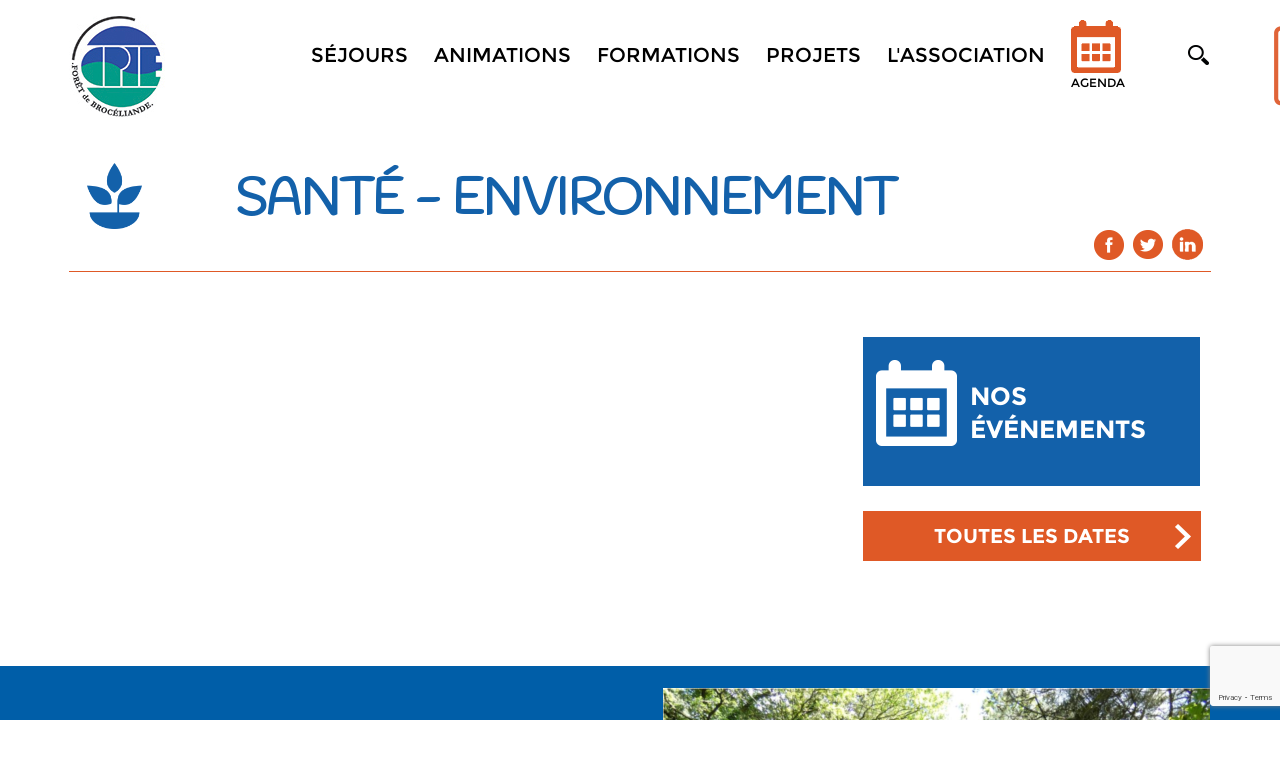

--- FILE ---
content_type: text/html; charset=utf-8
request_url: http://cpie-broceliande.fr/cpie/thematique/201551/Sante-Environnement
body_size: 48409
content:


<!doctype html>
<html id="ctl00_html" lang="fr" xml:lang="fr">
<head>
    <script type="text/javascript" src="/script/rootprrooms.js?d=26042017" ></script>
    <title>
	Santé - Environnement - CPIE Forêt de Broceliande
</title><meta charset="utf-8" /><meta id="ctl00_MetaDescription" name="description" /><meta property='og:url' content='http://cpie-broceliande.fr/cpie/thematique/201551/Sante-Environnement' /><meta http-equiv="Content-Type" content="text/html; charset=utf-8" /><meta name="viewport" content="width=device-width, initial-scale=1, maximum-scale=1" /><meta name="format-detection" content="telephone=no" /><meta name='google-site-verification' content='7z65o-MUGPNZaJD7e35XdNtxmoWXV5d0bWPSJ4lMr9U' /><meta id="ctl00_MetaFBDescription" property="og:description" name="og:description" /><meta id="ctl00_MetaFBTitle" property="og:title" name="og:title" content="Santé - Environnement" /><link href="https://fonts.googleapis.com/css?family=Handlee" rel="stylesheet" />

    <script type="text/javascript" src="//code.jquery.com/jquery-1.10.2.js"></script>
    <script type="text/javascript" src="/script/jquery.cookie.js"></script>
    <script type="text/javascript" src="/script/cpie/jquery.bxslider.min.js"></script>
    <script type="text/javascript" src="/script/cpie/res-muliti-menu.js"></script>
    <script  type="text/javascript" src="/script/cpie/owl.carousel.js"></script>

    <link href="//cdn.rawgit.com/noelboss/featherlight/1.7.13/release/featherlight.min.css" type="text/css" rel="stylesheet" />
    <script src="//cdn.rawgit.com/noelboss/featherlight/1.7.13/release/featherlight.min.js" type="text/javascript" charset="utf-8"></script>

    <link rel='shortcut icon' type='image/png' href='/images/clients/cpie/faviconcpie.png' />
    <script type="text/javascript" >
        function SelectMenu(i) {
            $('nav ul li a').removeClass('selected');
            if ($.isNumeric(i))
                $('nav ul li:eq(' + i + ') a').addClass('selected')
            else {
                $('nav ul li a').each(function () {
                    //console.log($(this).text());
                    if ($(this).text() == i) $(this).addClass('selected');
                });
            }
        }
        $(document).ready(function () {
            //$(".menu_icon").click(function () {
            //    $("nav ul").slideToggle();
            //});
            $(window).scroll(function () {
                if ($(this).scrollTop() > 150) {
                    $('header').addClass("sticky");
                }
                else {
                    $('header').removeClass("sticky");
                }
            });

            $('.cpiesearchinput').keypress(function (e) {
                console.log(e);
                if (e.keyCode == 13) {
                    
                    var s = $('.cpiesearchinput').val();
                    if (s.length > 0) document.location.href = "/cpie/recherche.aspx?search=" + encodeURI(s);
                    return false;
                }
            });

        });
        function cpiepopupsearch() {
            $('header').addClass('cpiesearch');
            $('.cpiesearchinput').focus();
        }
        function cpieremovesearch() {
            $('header').removeClass('cpiesearch');
        }
        function RGPDCookieDisclaimerAcceptAll() {
            $.cookie('TC_PRIVACY_CENTER', 'ALL', { expires: 365, path: '/'});
            $('#privacy-overlay').hide();
            $('#tc-privacy-wrapper').hide();
            RGPDGALaunch();
        }
        function RGPDCookieDisclaimerDecline() {
          $.cookie('TC_PRIVACY_CENTER', 'NO', { expires: 60, path: '/'});
            $('#privacy-overlay').hide();
            $('#tc-privacy-wrapper').hide();
        }
    </script>
    
<!-- END: SCRIPTS -->

<!--[if lt IE 9]>
<script type="text/javascript">
  document.createElement("header");
  document.createElement("nav");
  document.createElement("section");
  document.createElement("article");
  document.createElement("aside");
  document.createElement("footer");
</script>
<![endif]-->
    <script type='text/javascript'>
var mylat = 48.043565;
var mylng = -2.315591;
var myzoom = 10;
var zerophyto=false;

</script>

<!--
    <script type="text/javascript" src="/script/cpie/cpiemap.js"></script>
-->
    <script type="text/javascript" src="/script/cpie/cpie_RichTopicColors.js?d=22102019"></script>
    <link rel="stylesheet" type="text/css" href="/css/cpie/style.css?d=20211022" media="all" /><link rel="stylesheet" type="text/css" href="/css/cpie/res-muliti-menu.css" /><link rel="stylesheet" type="text/css" href="/css/cpie/responsive.css?d=20211022" /><script src='https://www.google.com/recaptcha/api.js' async defer></script>
    <link rel="stylesheet" type="text/css" href="/css/cpie/owl.carousel.css" />
    <link rel="stylesheet" type="text/css" href="/css/cpie/jquery.bxslider.css" />
    
    <script type="text/javascript" src="/script/cpie/owl.carousel.js"></script>
        
        <style>
              .featherlight-inner img {width:inherit;max-width: 100%;}
                @media only screen and (max-height:700px) {
                    .featherlight-inner img { height: 500px; }
                }
                @media only screen and (min-height:700px) {
                    .featherlight-inner img { height: 650px; }
                }
                @media only screen and (min-height:800px) {
                    .featherlight-inner img { height: 750px; }
                }
                @media only screen and (min-height:900px) {
                    .featherlight-inner img { height: 850px; }
                }
                @media only screen and (min-height:1000px) {
                    .featherlight-inner img { height: 950px; }
                }
    </style>
        <script type="text/javascript" >
            var NbImgMain = 0;
            $(document).ready(function () {
                var mainimagebxsliderautostart = false;
                if (prroot.hasOwnProperty('mainimagebxsliderautostart')) mainimagebxsliderautostart = prroot.mainimagebxsliderautostart;
                if (NbImgMain < 2) mainimagebxsliderautostart = false;
                $('.bxslider1').bxSlider({
                    pagerCustom: '#bx-pager',
                    controls: (NbImgMain > 1),
                    auto: mainimagebxsliderautostart
                });
                var owl = $("#owl-demo");
                owl.owlCarousel({
                    items: 3,
                    slideSpeed: 1000,
                    itemsCustom: false,
                    itemsDesktop: [1100, 3],
                    itemsDesktopSmall: [979, 3],
                    itemsTablet: [768, 3],
                    itemsTabletSmall: [639, 2],
                    itemsMobile: [479, 1],
                    singleItem: false,
                    itemsScaleUp: false,
                    autoPlay: true
                });
                // Custom Navigation Events
                $(".next").click(function () {
                    owl.trigger('owl.next');
                })
                $(".prev").click(function () {
                    owl.trigger('owl.prev');
                })
            });
    </script>
<link type='text/css' href='/Handlers/HTFile.ashx?ATT=1436&DU=240833' rel='stylesheet' /><script  type='text/javascript' src='/Handlers/HTFile.ashx?ATT=1440&DU=101443' ></script></head>
<body>
    <form name="aspnetForm" method="post" action="./Sante-Environnement" id="aspnetForm">
<div>
<input type="hidden" name="__VIEWSTATE" id="__VIEWSTATE" value="/[base64]/QVRUPTE0MzYmRFU9MjQwODMzJyByZWw9J3N0eWxlc2hlZXQnIC8+ZAIhDxYCHwIFWTxzY3JpcHQgIHR5cGU9J3RleHQvamF2YXNjcmlwdCcgc3JjPScvSGFuZGxlcnMvSFRGaWxlLmFzaHg/[base64]/Q09OVEVOVD1QUk9KRUNUJlNSVD0xOTc3NzcnPkVhdTwvYT48L2xpPjxsaSBwcnNtaWQ9JzE0MjcnPjxhIGhyZWY9Jy9jcGllL0NvbnRlbnRzLmFzcHg/[base64]/[base64]/[base64]/[base64]/[base64]/[base64]/////w9kBSdjdGwwMCRDb250ZW50UGxhY2VIb2xkZXIxJGx2SW5pdGlhdGl2ZXMPZ2QFJmN0bDAwJENvbnRlbnRQbGFjZUhvbGRlcjEkbHZSZXNzb3VyY2VzDzwrAA4DCGYMZg0C/////w9kBS1jdGwwMCRDb250ZW50UGxhY2VIb2xkZXIxJGx2SW5pdGlhdGl2ZXNTY3JpcHQPZ2QFI2N0bDAwJENvbnRlbnRQbGFjZUhvbGRlcjEkbHZBQ1RFVVJTDzwrAA4DAwIDDGYNAv////8PZAUiY3RsMDAkQ29udGVudFBsYWNlSG9sZGVyMSRsdkV2ZW50cw88KwAOAwhmDGYNAv////8PZAUiY3RsMDAkQ29udGVudFBsYWNlSG9sZGVyMSRsdkltYWdlcw88KwAOAwhmDGYNAv////8PZAUnY3RsMDAkQ29udGVudFBsYWNlSG9sZGVyMSRsdlJlbGF0ZWROZXdzD2dkBSNjdGwwMCRDb250ZW50UGxhY2VIb2xkZXIxJGx2UmVsYXRlZA9nZAUlY3RsMDAkQ29udGVudFBsYWNlSG9sZGVyMSRsdkRvY3VtZW50cw88KwAOAwMCAwxmDQL/////D2QFJGN0bDAwJENvbnRlbnRQbGFjZUhvbGRlcjEkbHZBQ1RFVVJTMg8UKwAOZGRkAgZkZGRkZmRkZGYC/////w9kIZVwPJ851FlKA0Wf+Pp7CJ6ggf0XxZhY8KAZO5PTd2E=" />
</div>

<div>

	<input type="hidden" name="__VIEWSTATEGENERATOR" id="__VIEWSTATEGENERATOR" value="F37B9836" />
	<input type="hidden" name="__EVENTVALIDATION" id="__EVENTVALIDATION" value="/wEdAAnN+8X9ZD3gE63DNXHZzAlhA0ltt66MMi5Yf2z2UnJ9JhXYFjx8bgGjRjHERRT5JwVI2HwLVRX74jRXN/JQXdBWHF/HxdwKov08EMmXy2/IwnAHeBUUgWEKSHej87/WolyMTcU/O3V7pMGh6vSfdEvNUTBGSiQD+qS5/mQUzPXoDL9kMkT2bmidWo9d1YZyhe4v8dHsogUROVMkCz74xFBTpLq+6c/COYA2LIFu44v1fg==" />
</div>
    <!-- wrapper starts -->
    <div class="wrapper">
            <!-- Header Starts -->
       <header id="ctl00_PanelHeader">
             <div class="menu_icon">
                <img src="/images/clients/cpie/menu_icon.png" width="33" height="24" alt="menu_icon" /> 
             </div>
            <div class="cpiesearchbar" >
                <input type="text" class="cpiesearchinput" placeholder="saisissez votre recherche ici">
                <a href="#" onclick="cpieremovesearch();return false;"><img src="/images/clients/prh/site/searchbuttonclose.png" style="position:absolute;right:50px;top:40px;"></a>
            </div>
            <div class="container">
               
                	<div class="header_in">
                    	<div class="logo">
                        	<a id="ctl00_hypLogo" href="../../../"><img id="ctl00_ImgLogo" alt="Logo" title="Accueil" src="../../Handlers/HTFile.ashx?ATT=1578&amp;DU=141747" alt="CPIE Forêt de Broceliande" style="border-width:0px;" /></a>
                        </div>
                        <div class="header_right">
                        	<div class="header_right_main">
                            <a href="#" class="search" onclick="cpiepopupsearch();return false;"><img src="/images/clients/cpie/search_btn.png" width="21" height="20" alt="search_btn" /></a>
                                <nav>
                                    <ul><li prmid='3628'><a  href='#' onclick='return false;' >Séjours</a><ul prmid='3628'><li prsmid='1435'><a href='/cpie/projet/201469/Classes-de-decouverte'>Classes découverte</a></li><li prsmid='1436'><a href='/cpie/projet/201470/Sejours-de-vacances'>Séjours de vacances</a></li><li prsmid='1437'><a href='/cpie/presentation/197750/Hebergement-de-groupe-56-lits'>Gîte de groupes (56 lits)</a></li><li prsmid='1438'><a href='/cpie/presentation/201512/Accueil-de-formations-seminaires'>Accueil de formations & séminaires</a></li><li prsmid='1841'><a href='/cpie/projet/225039/Ma-Tribu-en-Broceliande'>Ma Tribu en Brocéliande</a></li></ul></li><li prmid='3627'><a  href='#' onclick='return false;' >Animations</a><ul prmid='3627'><li prsmid='1434'><a href='/cpie/contenus.aspx?CONTENT=ANIMATION'>Scolaires et universités</a></li><li prsmid='1542'><a href='/cpie/projet/206868/Accueil-de-loisirs-Curieux-de-nature'>Accueils de loisirs</a></li><li prsmid='1544'><a href='/cpie/ressources.aspx'>Outils pédagogiques</a></li><li prsmid='1545'><a href='/cpie/Contents.aspx?CONTENT=EVENT'>Sorties et événements tout public</a></li></ul></li><li prmid='3631'><a  href='#' onclick='return false;' >Formations</a><ul prmid='3631'><li prsmid='1524'><a href='/cpie/projet/201467/Formations-BAFA-BAFD'>Formations BAFA/BAFD</a></li><li prsmid='1525'><a href='/cpie/projet/201468/Formations-Civique-Citoyenne'>Autres formations</a></li><li prsmid='1526'><a href='/cpie/presentation/201512/Accueil-de-formations-seminaires'>Accueil de formations</a></li></ul></li><li prmid='3626'><a  href='#' onclick='return false;' >Projets</a><ul prmid='3626'><li prsmid='1426'><a href='/cpie/Contents.aspx?CONTENT=PROJECT&SRT=197777'>Eau</a></li><li prsmid='1427'><a href='/cpie/Contents.aspx?CONTENT=PROJECT&SRT=197780'>Biodiversité</a></li><li prsmid='1429'><a href='/cpie/Contents.aspx?CONTENT=PROJECT&SRT=211075'>Jardin</a></li><li prsmid='1430'><a href='/cpie/Contents.aspx?CONTENT=PROJECT&SRT=197930'>Alimentation</a></li><li prsmid='1431'><a href='/cpie/Contents.aspx?CONTENT=PROJECT&SRT=201551'>Santé-environnement</a></li><li prsmid='1432'><a href='/cpie/Contents.aspx?CONTENT=PROJECT&SRT=201552'>Développement durable</a></li><li prsmid='1433'><a href='/cpie/Contents.aspx?CONTENT=PROJECT&SRT=212273'>Patrimoine</a></li><li prsmid='1735'><a href='/cpie/Contents.aspx?CONTENT=PROJECT'>Tous</a></li></ul></li><li prmid='3680'><a  href='#' onclick='return false;' >L'association</a><ul prmid='3680'><li prsmid='1619'><a href='/cpie/presentation/206771/Qui-sommes-nous'>Qui sommes-nous ?</a></li><li prsmid='1620'><a href='/cpie/presentation/197747/Le-label-CPIE'>Le label CPIE</a></li><li prsmid='1621'><a href='/cpie/presentation/197748/Comment-participer'>Comment participer ?</a></li><li prsmid='1796'><a href='/cpie/actu/212564/Marche-du-Terroir-de-l-Artisanat-Un-rendez-vous-donne-1er-mai-a-Concoret'>Marché du 1er Mai</a></li><li prsmid='1622'><a href='/cpie/Contents.aspx?CONTENT=COMPANY&FORMAT=LIST'>Partenariats</a></li></ul></li><li prmid='3630'><a  href='/cpie/Contents.aspx?CONTENT=EVENT&FORMAT=GRID' >Agenda</a></li></ul>  
                                    <div class="clear"></div>
                                </nav>
                                
                                <div class="clear"></div>
                            </div>
                            <div class="clear"></div>
                        </div>
                        <div class="clear"></div>
               	    </div>
                </div>
            </header>
            <!-- Header ends -->
            <div class="cpiecontent">
                
    <script type="text/javascript" >
        var myot = 'RICHTOPIC';
    </script>
    
    
    
    
    <!-- Banner Starts -->
        
    <!-- Banner ends -->
            <!-- main_content Starts -->
            <div id="ctl00_ContentPlaceHolder1_placeholderMainContent" class="main_content prrooms_content" dataid="201551" datatype="RICHTOPIC" color1="" color2="">
                <div class="container">
                    <div class="devenez_sec devenez_inner2 ">
                        <div class="devenez_in">
                            <h2 id="ctl00_ContentPlaceHolder1_h2Title">Santé - Environnement</h2>
                            <div id="ctl00_ContentPlaceHolder1_placeholderDATE" class="content_date" style="background: url(/images/clients/cpie/calendar2.png) no-repeat left center; color: #df5926;padding: 0px 0 0 24px;">
                                
                                
                                
                            </div>
                            <div class="social_icons">
                                <ul>
                                    <li><a id="ctl00_ContentPlaceHolder1_hypShareFacebook" class="cpiesharefacebook" title="partage facebook" href="https://www.facebook.com/share.php?u=http%3a%2f%2fcpie-broceliande.fr%2fcpie%2fthematique%2f201551%2fSante-Environnement" target="facebook" style="display:inline-block;height:31px;width:31px;"><img src="/images/clients/cpie/fb_icon.png" alt="" style="border-width:0px;" /></a></li>
                                    <li><a id="ctl00_ContentPlaceHolder1_hypShareTwitter" class="cpiesharetwitter" title="partage twitter" href="http://twitter.com/share?url=Sant%c3%a9+-+Environnement+http%3a%2f%2fcpie-broceliande.fr%2fcpie%2fthematique%2f201551%2fSante-Environnement" target="twitter" style="display:inline-block;height:31px;width:31px;"><img src="/images/clients/cpie/tw_icon.png" alt="" style="border-width:0px;" /></a></li>
                                    <li><a id="ctl00_ContentPlaceHolder1_hypShareLinkedin" alt="linkedin_icon" class="cpiesharelinkedin" title="partage linkedin" href="https://www.linkedin.com/shareArticle?mini=true&amp;url=http%3a%2f%2fcpie-broceliande.fr%2fcpie%2fthematique%2f201551%2fSante-Environnement&amp;title=Sant%c3%a9+-+Environnement&amp;summary=&amp;source=CPIE+For%c3%aat+de+Broceliande" target="linkedin" style="display:inline-block;height:31px;width:31px;"><img src="/images/clients/cpie/linkedin_icon.png" alt="" style="border-width:0px;" /></a></li>
                                    <li><a id="ctl00_ContentPlaceHolder1_hypShareWhatsapp" class="cpiesharewhatsapp" alt="whatsapp" title="partage whatsapp" href="whatsapp:%20//send?text=http%3a%2f%2fcpie-broceliande.fr%2fcpie%2fthematique%2f201551%2fSante-Environnement" target="whatsapp" style="display:inline-block;height:31px;width:31px;display:none;"><img src="/images/clients/cpie/wh_icon.png" alt="" style="border-width:0px;" /></a></li>
                                    <!-- <li><a href="#"><img src="/images/clients/cpie/gmail_icon.png" width="31" height="31" alt="gmail_icon" /></a></li> -->
                                </ul>
                                <div class="clear"></div>
                            </div>
                            <div class="clear"></div>
                        </div>
                        
                        <div class="cpieheader">
                            <div class="cpieheader_left">
                                <p>
                                    
                                </p>
                            </div>
                            <div class="camp_right_main">
                            </div>
                        </div>
                    <div id="PR_NL" ></div>
                    <div id="ctl00_ContentPlaceHolder1_PlaceholderImagesAndMapAndCalendarAndDownload" class="nature_camp_sec">
                            <div class="nature_camp_left">
                                
                            </div>
                               <div id="ctl00_ContentPlaceHolder1_PlaceholderMapAndCalendarAndDownload" class="camp_right_main">
                                 
                                
                                 <div class="nature_camp_right">
                                    <h3>Nos événements </h3>
                                    

                                    <div class="clear"></div>
                                 </div>
                                  <a id="ctl00_ContentPlaceHolder1_hypRightCalendarAll" class="btna" href="../../Contents.aspx?CONTENT=EVENT&amp;SRT=201551">TOUTES LES DATES</a>
                                
                            </div> 
                        </div>
                        

                    </div>

                     
                    
                </div>
                
                <div id="ctl00_ContentPlaceHolder1_placePROJECTS" class="environmental_sec">
                    <div class="container">
                        <div class="environmental_sub">
                            <div class="environmental_main" style="border-bottom:0px;">
                                <a id="ctl00_ContentPlaceHolder1_hypProject1" href="../../content.aspx?ID=212272">
                                    <div class="environmental_left">
                                        <div class="environmental_left_sub">
                                            <h3>Sentier d&#39;interpr&#233;tation &quot;Chemin Buissonnier&quot;</h3>
                                            <div class="clear"></div>
                                        </div>
                                        <p>
                                            "A l'orée de la forêt de Brocéliande, Concoret attire par la couleur particulière de ses maisons. Mais la commune offre bien d'autres richesses, à qui sait les découvrir...". Depuis 20 ans, le sentier d'interprétation "Chemin Buissonnier" invite à explorer ce atrimoine unique. Ce sentier se fait le reflet de tout le massif forestier, territoire à forte identité culturelle.<br>Au-delà des légendes, venez à la rencontre d'un pays tel que le vivent ses habitants, à travers sa nature, son Histoire et ses histoires !<font size="-1"><strong><br></strong></font>
                                        </p>
                                    </div>
                                    <div class="environmental_right">
                                        <small><img id="ctl00_ContentPlaceHolder1_imgProject1" src="../../../Handlers/HTThumbnail.ashx?MEDIAID=162004&amp;width=547" style="width:547px;border-width:0px;" /></small>
                                    </div>
                                </a><div class="clear"></div>
                            </div>
                            
                        </div>
                        <div class="devenez_text">
                            <div class="devenez_main">
                            </div>
                                <a id="ctl00_ContentPlaceHolder1_hypAllProjects" href="../../Contents.aspx?CONTENT=PROJECT&amp;SRT=201551">TOUS LES PROJETS</a><div class="clear"></div>
                        </div>
                    </div>
                </div>
         <!-- début publications reliées -->
         <div class="container" >
            
        </div>
                <!-- fin publication reliées -->
                
                
                <div class="animal_plant_sec" style="display:none;">
                    <div class="container">
                        <div class="animal_plant_sub animal_plant_sub_inner2">
                            <div class="animal_plant_left_main">
                                <div class="animal_plant_left">
                                    <div class="animal_plant_left_in">
                                        <span>
                                          <strong>
                                              <em><img src="/images/clients/cpie/themes_img.png" width="121" height="118" alt="themes_img" /></em>
                                              <i>themes</i>
                                          </strong>
                                        </span>
                                    </div>
                                    <abbr>biodiversité</abbr>
                                </div>
                                <div class="animal_plant_left animal_plant_middle">
                                    <div class="animal_plant_left_in">
                                        <span>
                                          <strong>
                                              <em><img src="/images/clients/cpie/enjeux_img.png" width="118" height="115" alt="enjeux_img" /></em>
                                              <i>enjeux</i>
                                          </strong>
                                        </span>
                                    </div>
                                    <abbr>préservation de la diversité des espèces animales et végétales </abbr>
                                </div>
                            </div>
                            <div class="animal_plant_right animal_plant_right2">
                                <a href="#"><img src="/images/clients/cpie/map_img2.png" width="547" height="547" alt="map_img2" /></a>
                            </div>
                        </div>
                        <div class="clear"></div>
                        </div>
                    </div>
                
                
                
                
<script type="text/javascript" >
    var onSubmitSend = function (token) {
        var clickButton = document.getElementById("ctl00_ContentPlaceHolder1_cpieform1_BtnClone");
        clickButton.click();
    }
    /*
    var onloadCallback = function () {
        var clickBtn = document.getElementById("ctl00_ContentPlaceHolder1_cpieform1_BtnSend");
        if (clickBtn.checkVisibility) {
            grecaptcha.render('html_element', {
                'sitekey': '6Lco88cqAAAAAJP0TFslt8Y0icqZjpYW60FiZIK3'
            });
        } else {
            grecaptcha.render('html_element2', {
                'sitekey': '6Lco88cqAAAAAJP0TFslt8Y0icqZjpYW60FiZIK3'
            });
        }
    };
    */
</script>
<div class="form_sec_main">
    <div class="container">
        <div class="form_sec">
            <div id="ctl00_ContentPlaceHolder1_cpieform1_form_sec_leftpanel" class="form_sec_left">
	
                <div class="form_sec_left_in">
                    <a name="BlocContact"></a>
                    <small><img style="padding-top:20px;margin-left: -18px;" src="Handlers/HTFile.ashx?ATT=1443&DU=050728" alt="CPIE Foret de Broceliande"></small>
                    <div class="fm_sec_lt_in_rt">
                        <h4>CPIE Forêt de Brocéliande<span><br>Centre Permanent d'Initiatives pour l'Environnement</span>
<br></h4>

<abbr>26 Place du pâtis Vert<br>56430 CONCORET<br><br>02 97 22 74 62</abbr>
<br>

<abbr><a href="mailto:contact@cpie-broceliande.fr">contact@cpie-broceliande.fr</a></abbr>
<img style="padding-top: 10px;padding-left: 30px;" src="/Handlers/HTFile.ashx?MEDIAID=140229">
</div>

                    <div class="clear"></div>
                </div>
                <input type="hidden" name="ctl00$ContentPlaceHolder1$cpieform1$HdnNotificationRecipient" id="ctl00_ContentPlaceHolder1_cpieform1_HdnNotificationRecipient" />

                
            
</div>
            <div class="form_sec_right" style="width:50%">
                
                <div class="contact_sec">
                    <ul>
                        <li>
                            <h3>CONTACT</h3>
                        </li>
                        
                        <li id="ctl00_ContentPlaceHolder1_cpieform1_litxtNom">
                            <span id="ctl00_ContentPlaceHolder1_cpieform1_lbltxtNom" style="font-family:'Montserrat-Light';font-size:14px;font-weight:normal;color:#ffffff;line-height:14px;display:block;text-transform:uppercase;margin:0 0 6px 0;">Nom</span>
                            <input name="ctl00$ContentPlaceHolder1$cpieform1$txtNom" type="text" id="ctl00_ContentPlaceHolder1_cpieform1_txtNom" class="textfield" />
                            
                        </li>
                        <li id="ctl00_ContentPlaceHolder1_cpieform1_litxtEmail">
                            <span id="ctl00_ContentPlaceHolder1_cpieform1_lbltxtEmail" style="font-family:'Montserrat-Light';font-size:14px;font-weight:normal;color:#ffffff;line-height:14px;display:block;text-transform:uppercase;margin:0 0 6px 0;">Email</span>
                            <input name="ctl00$ContentPlaceHolder1$cpieform1$txtEmail" type="text" id="ctl00_ContentPlaceHolder1_cpieform1_txtEmail" class="textfield" />
                        </li>
                        <li id="ctl00_ContentPlaceHolder1_cpieform1_litxtCompanyName">
                            <span id="ctl00_ContentPlaceHolder1_cpieform1_lbltxtCompanyName" style="font-family:'Montserrat-Light';font-size:14px;font-weight:normal;color:#ffffff;line-height:14px;display:block;text-transform:uppercase;margin:0 0 6px 0;">Structure</span>
                            <input name="ctl00$ContentPlaceHolder1$cpieform1$txtCompanyName" type="text" id="ctl00_ContentPlaceHolder1_cpieform1_txtCompanyName" class="textfield" />
                        </li>
                        
                        
                        
                        
                        
                        
                        
                    </ul>
                    <ul class="form_in">
                        <li id="ctl00_ContentPlaceHolder1_cpieform1_liMess2">
                            <h3>&nbsp;</h3>
                        </li>
                        <li id="ctl00_ContentPlaceHolder1_cpieform1_liMess">
                            <label>MESSAGE</label>
                            <textarea name="ctl00$ContentPlaceHolder1$cpieform1$txtMsg" rows="1" cols="20" id="ctl00_ContentPlaceHolder1_cpieform1_txtMsg" cols="1">
</textarea>
                        </li>
                        <li><h3></h3></li>
                        
                        
                        
                        
                        
                        
                        
                        
                        
                    </ul>
                    <div id="html_element"></div>
                    <div class="clear"></div>
                    <input type="submit" name="ctl00$ContentPlaceHolder1$cpieform1$BtnSend" value="ENVOYER" id="ctl00_ContentPlaceHolder1_cpieform1_BtnSend" class="button g-recaptcha" data-callback="onSubmitSend" data-sitekey="6Lco88cqAAAAAJP0TFslt8Y0icqZjpYW60FiZIK3" />
                    <input type="submit" name="ctl00$ContentPlaceHolder1$cpieform1$BtnClone" value="" id="ctl00_ContentPlaceHolder1_cpieform1_BtnClone" style="display:none;" />
                </div>
            </div>
            <div class="form_sec_right" style="width:50%">
                <div class="contact_sec">
                    <ul>
                        
                        
                        
                        
                        
                        
                        
                        
                    </ul>
                    <ul class="form_in">
                        
                        
                        
                        
                        
                    </ul>
                    <div class="clear"></div>
                    <div id="html_element2"></div>
                    
                    <input type="submit" name="ctl00$ContentPlaceHolder1$cpieform1$BtnClone2" value="" id="ctl00_ContentPlaceHolder1_cpieform1_BtnClone2" style="display:none;" />
                </div>
            </div>
            <div class="clear"></div>
        </div>
    </div>
</div>




            </div>
            <div id="hiddenmainimages" style="display:none;">
                
            </div>
            <!-- main_content stop non -->
            <div id="Initiatives_Items" style="display:none;">
                
            </div>
            <!-- maincontent ends -->
            <script type="text/javascript">
                wdt = function (e) {
                    var a = $('.contact_sec ul.form_in li').width();
                    $('.contact_sec .button').width(a);
                }
                wdt();
                $(window).load(function () { wdt(); });
                $(window).resize(function () { wdt(); });
                $(document).ready(function (e) { wdt(); });
                //$('#PR_NL').
            </script>
           <script type="text/javascript" >
               function RemonteBleu() { // ne marche pas car enlève le carrousel des images
                   //$(".cpieheader_left").css("float", "left").css("width", "68%");
                   //$(".cpieheader .camp_right_main").html($(".nature_camp_sec .camp_right_main").html());
                   //$(".camp_right_main:eq(1)").hide();  //.nature_camp_sec
               }
               $(window).ready(function () {
                   //console.log(myot);
                   if (myot == 'EVENT') { if (typeof GMinitialize === "function") GMinitialize() };
                   if (myot == 'NEWS') {
                       if (typeof GMinitializeBIG === "function") GMinitializeBIG();
                       if (typeof DrawInitiatives === "function") DrawInitiatives(mapBIG, infowindowBIG);
                       //RemonteBleu();
                   };
                   var isMobile = {
                        Android: function() {
                            return navigator.userAgent.match(/Android/i);
                        },
                        BlackBerry: function() {
                            return navigator.userAgent.match(/BlackBerry/i);
                        },
                        iOS: function() {
                            return navigator.userAgent.match(/iPhone|iPad|iPod/i);
                        },
                        Opera: function() {
                            return navigator.userAgent.match(/Opera Mini/i);
                        },
                        Windows: function() {
                            return navigator.userAgent.match(/IEMobile/i);
                        },
                        any: function() {
                            return (isMobile.Android() || isMobile.BlackBerry() || isMobile.iOS() || isMobile.Opera() || isMobile.Windows());
                        }
                    };
                   if (isMobile.any()) $('.cpiesharewhatsapp').show();
                   if (prroot.hasOwnProperty('mainimagelightbox')) {
                       $('a.mainimagefeatherlight').css('cursor', 'pointer');
                       $('a.mainimagefeatherlight').featherlight({
                           targetAttr: 'target-featherlight'
                       });
                        var cpt=0;
                        $('.prcontentbody figure img').each(function () {
                            cpt+=1;
                            var myurl=$(this).attr('src');
                            var myhtml=$(this)[0].outerHTML;
                            myhtml= '<a class="extrafeatherlight" style="cursor:pointer;" target-featherlight="#mainimageE'+cpt+ '" >' + myhtml + '</a>';
                            $(this).replaceWith(myhtml);
                            $('#hiddenmainimages').append('<div id="mainimageE'+cpt+'"><img src="' + myurl + '"/></div>');
                       });
                        $('a.extrafeatherlight').featherlight({
                                targetAttr: 'target-featherlight'
                        });
                   }
               });
           </script>

            </div>
            
            <!-- footer starts -->
            <footer id="ctl00_PanelFooter">
            	<div class="container">
                	<div class="footer_main">
                        <div class='ftr_left'  ><ul prmid='3623'><li prsmid='1517'><a href='/cpie/presentation/206771/Qui-sommes-nous'>Qui sommes-nous ?</a></li><li prsmid='1518'><a href='/cpie/presentation/197747/Le-label-CPIE'>Label CPIE</a></li><li prsmid='1519'><a href='/cpie/presentation/197748/Comment-participer'>Comment participer ?</a></li><li prsmid='1520'><a href='/cpie/Contents.aspx?CONTENT=COMPANY&FORMAT=LIST'>Partenariats</a></li><li prsmid='1522'>Plan et Contacts</li></ul></div>
                        <div class="ftr_middle">
	<h4>LE RÉSEAU DES CPIE</h4>
	<div class="ftr_middle_sub">
		<ul style="width:100%;">
			<li><a target="_blank" href="http://www.cpie.fr/">Union nationale des CPIE</a></li>
			<li><a target="_blank" href="https://urcpiebretagne.org/">Union régionale des CPIE de Bretagne</a></li>
		</ul>
		<ul class="ftr_middle_in">
		</ul>
		<div class="clear"></div>
	</div>
</div>
                        
                        <div id="ctl00_placeholderFooterRight" class="footer_right">
                       	    <h4>Réseaux sociaux</h4>
                        	<ul>
                                <li><a target='_blank' href='https://www.facebook.com/cpiebroceliande/'><img src='/images/clients/cpie/facebook_icon.png' width='62' height='62' alt='facebook' /></a></li>
                            </ul>
                            <div class="clear"></div>
                        </div>
                        <div class="clear"></div>
                    </div>
                </div>
                <div class="copy">
                	<div class="container">
                        <div id="FooterBottomMenu" ></div>
                    	<p style="line-height: 18px;">&copy; 2026 - CPIE Forêt de Brocéliande - 26 Place du Pâtis Vert , 56430 CONCORET </p>
                        <img id="ctl00_imgHit" src="/savehit/prhit_437_0_0_201551_0_0_.jpg" style="border-width:0px;" />
                        <div id="FooterPowered">
                            <a class="powered" href="http://www.pr-rooms.com">powered by PR-Rooms</a>
                        </div>
                    </div>
                </div>
            </footer>
            <!-- footer ends -->
    </div>
    </form>

</body>
</html>


--- FILE ---
content_type: text/html; charset=utf-8
request_url: https://www.google.com/recaptcha/api2/anchor?ar=1&k=6Lco88cqAAAAAJP0TFslt8Y0icqZjpYW60FiZIK3&co=aHR0cDovL2NwaWUtYnJvY2VsaWFuZGUuZnI6ODA.&hl=en&v=PoyoqOPhxBO7pBk68S4YbpHZ&size=invisible&anchor-ms=20000&execute-ms=30000&cb=27g6s1ostvfj
body_size: 49522
content:
<!DOCTYPE HTML><html dir="ltr" lang="en"><head><meta http-equiv="Content-Type" content="text/html; charset=UTF-8">
<meta http-equiv="X-UA-Compatible" content="IE=edge">
<title>reCAPTCHA</title>
<style type="text/css">
/* cyrillic-ext */
@font-face {
  font-family: 'Roboto';
  font-style: normal;
  font-weight: 400;
  font-stretch: 100%;
  src: url(//fonts.gstatic.com/s/roboto/v48/KFO7CnqEu92Fr1ME7kSn66aGLdTylUAMa3GUBHMdazTgWw.woff2) format('woff2');
  unicode-range: U+0460-052F, U+1C80-1C8A, U+20B4, U+2DE0-2DFF, U+A640-A69F, U+FE2E-FE2F;
}
/* cyrillic */
@font-face {
  font-family: 'Roboto';
  font-style: normal;
  font-weight: 400;
  font-stretch: 100%;
  src: url(//fonts.gstatic.com/s/roboto/v48/KFO7CnqEu92Fr1ME7kSn66aGLdTylUAMa3iUBHMdazTgWw.woff2) format('woff2');
  unicode-range: U+0301, U+0400-045F, U+0490-0491, U+04B0-04B1, U+2116;
}
/* greek-ext */
@font-face {
  font-family: 'Roboto';
  font-style: normal;
  font-weight: 400;
  font-stretch: 100%;
  src: url(//fonts.gstatic.com/s/roboto/v48/KFO7CnqEu92Fr1ME7kSn66aGLdTylUAMa3CUBHMdazTgWw.woff2) format('woff2');
  unicode-range: U+1F00-1FFF;
}
/* greek */
@font-face {
  font-family: 'Roboto';
  font-style: normal;
  font-weight: 400;
  font-stretch: 100%;
  src: url(//fonts.gstatic.com/s/roboto/v48/KFO7CnqEu92Fr1ME7kSn66aGLdTylUAMa3-UBHMdazTgWw.woff2) format('woff2');
  unicode-range: U+0370-0377, U+037A-037F, U+0384-038A, U+038C, U+038E-03A1, U+03A3-03FF;
}
/* math */
@font-face {
  font-family: 'Roboto';
  font-style: normal;
  font-weight: 400;
  font-stretch: 100%;
  src: url(//fonts.gstatic.com/s/roboto/v48/KFO7CnqEu92Fr1ME7kSn66aGLdTylUAMawCUBHMdazTgWw.woff2) format('woff2');
  unicode-range: U+0302-0303, U+0305, U+0307-0308, U+0310, U+0312, U+0315, U+031A, U+0326-0327, U+032C, U+032F-0330, U+0332-0333, U+0338, U+033A, U+0346, U+034D, U+0391-03A1, U+03A3-03A9, U+03B1-03C9, U+03D1, U+03D5-03D6, U+03F0-03F1, U+03F4-03F5, U+2016-2017, U+2034-2038, U+203C, U+2040, U+2043, U+2047, U+2050, U+2057, U+205F, U+2070-2071, U+2074-208E, U+2090-209C, U+20D0-20DC, U+20E1, U+20E5-20EF, U+2100-2112, U+2114-2115, U+2117-2121, U+2123-214F, U+2190, U+2192, U+2194-21AE, U+21B0-21E5, U+21F1-21F2, U+21F4-2211, U+2213-2214, U+2216-22FF, U+2308-230B, U+2310, U+2319, U+231C-2321, U+2336-237A, U+237C, U+2395, U+239B-23B7, U+23D0, U+23DC-23E1, U+2474-2475, U+25AF, U+25B3, U+25B7, U+25BD, U+25C1, U+25CA, U+25CC, U+25FB, U+266D-266F, U+27C0-27FF, U+2900-2AFF, U+2B0E-2B11, U+2B30-2B4C, U+2BFE, U+3030, U+FF5B, U+FF5D, U+1D400-1D7FF, U+1EE00-1EEFF;
}
/* symbols */
@font-face {
  font-family: 'Roboto';
  font-style: normal;
  font-weight: 400;
  font-stretch: 100%;
  src: url(//fonts.gstatic.com/s/roboto/v48/KFO7CnqEu92Fr1ME7kSn66aGLdTylUAMaxKUBHMdazTgWw.woff2) format('woff2');
  unicode-range: U+0001-000C, U+000E-001F, U+007F-009F, U+20DD-20E0, U+20E2-20E4, U+2150-218F, U+2190, U+2192, U+2194-2199, U+21AF, U+21E6-21F0, U+21F3, U+2218-2219, U+2299, U+22C4-22C6, U+2300-243F, U+2440-244A, U+2460-24FF, U+25A0-27BF, U+2800-28FF, U+2921-2922, U+2981, U+29BF, U+29EB, U+2B00-2BFF, U+4DC0-4DFF, U+FFF9-FFFB, U+10140-1018E, U+10190-1019C, U+101A0, U+101D0-101FD, U+102E0-102FB, U+10E60-10E7E, U+1D2C0-1D2D3, U+1D2E0-1D37F, U+1F000-1F0FF, U+1F100-1F1AD, U+1F1E6-1F1FF, U+1F30D-1F30F, U+1F315, U+1F31C, U+1F31E, U+1F320-1F32C, U+1F336, U+1F378, U+1F37D, U+1F382, U+1F393-1F39F, U+1F3A7-1F3A8, U+1F3AC-1F3AF, U+1F3C2, U+1F3C4-1F3C6, U+1F3CA-1F3CE, U+1F3D4-1F3E0, U+1F3ED, U+1F3F1-1F3F3, U+1F3F5-1F3F7, U+1F408, U+1F415, U+1F41F, U+1F426, U+1F43F, U+1F441-1F442, U+1F444, U+1F446-1F449, U+1F44C-1F44E, U+1F453, U+1F46A, U+1F47D, U+1F4A3, U+1F4B0, U+1F4B3, U+1F4B9, U+1F4BB, U+1F4BF, U+1F4C8-1F4CB, U+1F4D6, U+1F4DA, U+1F4DF, U+1F4E3-1F4E6, U+1F4EA-1F4ED, U+1F4F7, U+1F4F9-1F4FB, U+1F4FD-1F4FE, U+1F503, U+1F507-1F50B, U+1F50D, U+1F512-1F513, U+1F53E-1F54A, U+1F54F-1F5FA, U+1F610, U+1F650-1F67F, U+1F687, U+1F68D, U+1F691, U+1F694, U+1F698, U+1F6AD, U+1F6B2, U+1F6B9-1F6BA, U+1F6BC, U+1F6C6-1F6CF, U+1F6D3-1F6D7, U+1F6E0-1F6EA, U+1F6F0-1F6F3, U+1F6F7-1F6FC, U+1F700-1F7FF, U+1F800-1F80B, U+1F810-1F847, U+1F850-1F859, U+1F860-1F887, U+1F890-1F8AD, U+1F8B0-1F8BB, U+1F8C0-1F8C1, U+1F900-1F90B, U+1F93B, U+1F946, U+1F984, U+1F996, U+1F9E9, U+1FA00-1FA6F, U+1FA70-1FA7C, U+1FA80-1FA89, U+1FA8F-1FAC6, U+1FACE-1FADC, U+1FADF-1FAE9, U+1FAF0-1FAF8, U+1FB00-1FBFF;
}
/* vietnamese */
@font-face {
  font-family: 'Roboto';
  font-style: normal;
  font-weight: 400;
  font-stretch: 100%;
  src: url(//fonts.gstatic.com/s/roboto/v48/KFO7CnqEu92Fr1ME7kSn66aGLdTylUAMa3OUBHMdazTgWw.woff2) format('woff2');
  unicode-range: U+0102-0103, U+0110-0111, U+0128-0129, U+0168-0169, U+01A0-01A1, U+01AF-01B0, U+0300-0301, U+0303-0304, U+0308-0309, U+0323, U+0329, U+1EA0-1EF9, U+20AB;
}
/* latin-ext */
@font-face {
  font-family: 'Roboto';
  font-style: normal;
  font-weight: 400;
  font-stretch: 100%;
  src: url(//fonts.gstatic.com/s/roboto/v48/KFO7CnqEu92Fr1ME7kSn66aGLdTylUAMa3KUBHMdazTgWw.woff2) format('woff2');
  unicode-range: U+0100-02BA, U+02BD-02C5, U+02C7-02CC, U+02CE-02D7, U+02DD-02FF, U+0304, U+0308, U+0329, U+1D00-1DBF, U+1E00-1E9F, U+1EF2-1EFF, U+2020, U+20A0-20AB, U+20AD-20C0, U+2113, U+2C60-2C7F, U+A720-A7FF;
}
/* latin */
@font-face {
  font-family: 'Roboto';
  font-style: normal;
  font-weight: 400;
  font-stretch: 100%;
  src: url(//fonts.gstatic.com/s/roboto/v48/KFO7CnqEu92Fr1ME7kSn66aGLdTylUAMa3yUBHMdazQ.woff2) format('woff2');
  unicode-range: U+0000-00FF, U+0131, U+0152-0153, U+02BB-02BC, U+02C6, U+02DA, U+02DC, U+0304, U+0308, U+0329, U+2000-206F, U+20AC, U+2122, U+2191, U+2193, U+2212, U+2215, U+FEFF, U+FFFD;
}
/* cyrillic-ext */
@font-face {
  font-family: 'Roboto';
  font-style: normal;
  font-weight: 500;
  font-stretch: 100%;
  src: url(//fonts.gstatic.com/s/roboto/v48/KFO7CnqEu92Fr1ME7kSn66aGLdTylUAMa3GUBHMdazTgWw.woff2) format('woff2');
  unicode-range: U+0460-052F, U+1C80-1C8A, U+20B4, U+2DE0-2DFF, U+A640-A69F, U+FE2E-FE2F;
}
/* cyrillic */
@font-face {
  font-family: 'Roboto';
  font-style: normal;
  font-weight: 500;
  font-stretch: 100%;
  src: url(//fonts.gstatic.com/s/roboto/v48/KFO7CnqEu92Fr1ME7kSn66aGLdTylUAMa3iUBHMdazTgWw.woff2) format('woff2');
  unicode-range: U+0301, U+0400-045F, U+0490-0491, U+04B0-04B1, U+2116;
}
/* greek-ext */
@font-face {
  font-family: 'Roboto';
  font-style: normal;
  font-weight: 500;
  font-stretch: 100%;
  src: url(//fonts.gstatic.com/s/roboto/v48/KFO7CnqEu92Fr1ME7kSn66aGLdTylUAMa3CUBHMdazTgWw.woff2) format('woff2');
  unicode-range: U+1F00-1FFF;
}
/* greek */
@font-face {
  font-family: 'Roboto';
  font-style: normal;
  font-weight: 500;
  font-stretch: 100%;
  src: url(//fonts.gstatic.com/s/roboto/v48/KFO7CnqEu92Fr1ME7kSn66aGLdTylUAMa3-UBHMdazTgWw.woff2) format('woff2');
  unicode-range: U+0370-0377, U+037A-037F, U+0384-038A, U+038C, U+038E-03A1, U+03A3-03FF;
}
/* math */
@font-face {
  font-family: 'Roboto';
  font-style: normal;
  font-weight: 500;
  font-stretch: 100%;
  src: url(//fonts.gstatic.com/s/roboto/v48/KFO7CnqEu92Fr1ME7kSn66aGLdTylUAMawCUBHMdazTgWw.woff2) format('woff2');
  unicode-range: U+0302-0303, U+0305, U+0307-0308, U+0310, U+0312, U+0315, U+031A, U+0326-0327, U+032C, U+032F-0330, U+0332-0333, U+0338, U+033A, U+0346, U+034D, U+0391-03A1, U+03A3-03A9, U+03B1-03C9, U+03D1, U+03D5-03D6, U+03F0-03F1, U+03F4-03F5, U+2016-2017, U+2034-2038, U+203C, U+2040, U+2043, U+2047, U+2050, U+2057, U+205F, U+2070-2071, U+2074-208E, U+2090-209C, U+20D0-20DC, U+20E1, U+20E5-20EF, U+2100-2112, U+2114-2115, U+2117-2121, U+2123-214F, U+2190, U+2192, U+2194-21AE, U+21B0-21E5, U+21F1-21F2, U+21F4-2211, U+2213-2214, U+2216-22FF, U+2308-230B, U+2310, U+2319, U+231C-2321, U+2336-237A, U+237C, U+2395, U+239B-23B7, U+23D0, U+23DC-23E1, U+2474-2475, U+25AF, U+25B3, U+25B7, U+25BD, U+25C1, U+25CA, U+25CC, U+25FB, U+266D-266F, U+27C0-27FF, U+2900-2AFF, U+2B0E-2B11, U+2B30-2B4C, U+2BFE, U+3030, U+FF5B, U+FF5D, U+1D400-1D7FF, U+1EE00-1EEFF;
}
/* symbols */
@font-face {
  font-family: 'Roboto';
  font-style: normal;
  font-weight: 500;
  font-stretch: 100%;
  src: url(//fonts.gstatic.com/s/roboto/v48/KFO7CnqEu92Fr1ME7kSn66aGLdTylUAMaxKUBHMdazTgWw.woff2) format('woff2');
  unicode-range: U+0001-000C, U+000E-001F, U+007F-009F, U+20DD-20E0, U+20E2-20E4, U+2150-218F, U+2190, U+2192, U+2194-2199, U+21AF, U+21E6-21F0, U+21F3, U+2218-2219, U+2299, U+22C4-22C6, U+2300-243F, U+2440-244A, U+2460-24FF, U+25A0-27BF, U+2800-28FF, U+2921-2922, U+2981, U+29BF, U+29EB, U+2B00-2BFF, U+4DC0-4DFF, U+FFF9-FFFB, U+10140-1018E, U+10190-1019C, U+101A0, U+101D0-101FD, U+102E0-102FB, U+10E60-10E7E, U+1D2C0-1D2D3, U+1D2E0-1D37F, U+1F000-1F0FF, U+1F100-1F1AD, U+1F1E6-1F1FF, U+1F30D-1F30F, U+1F315, U+1F31C, U+1F31E, U+1F320-1F32C, U+1F336, U+1F378, U+1F37D, U+1F382, U+1F393-1F39F, U+1F3A7-1F3A8, U+1F3AC-1F3AF, U+1F3C2, U+1F3C4-1F3C6, U+1F3CA-1F3CE, U+1F3D4-1F3E0, U+1F3ED, U+1F3F1-1F3F3, U+1F3F5-1F3F7, U+1F408, U+1F415, U+1F41F, U+1F426, U+1F43F, U+1F441-1F442, U+1F444, U+1F446-1F449, U+1F44C-1F44E, U+1F453, U+1F46A, U+1F47D, U+1F4A3, U+1F4B0, U+1F4B3, U+1F4B9, U+1F4BB, U+1F4BF, U+1F4C8-1F4CB, U+1F4D6, U+1F4DA, U+1F4DF, U+1F4E3-1F4E6, U+1F4EA-1F4ED, U+1F4F7, U+1F4F9-1F4FB, U+1F4FD-1F4FE, U+1F503, U+1F507-1F50B, U+1F50D, U+1F512-1F513, U+1F53E-1F54A, U+1F54F-1F5FA, U+1F610, U+1F650-1F67F, U+1F687, U+1F68D, U+1F691, U+1F694, U+1F698, U+1F6AD, U+1F6B2, U+1F6B9-1F6BA, U+1F6BC, U+1F6C6-1F6CF, U+1F6D3-1F6D7, U+1F6E0-1F6EA, U+1F6F0-1F6F3, U+1F6F7-1F6FC, U+1F700-1F7FF, U+1F800-1F80B, U+1F810-1F847, U+1F850-1F859, U+1F860-1F887, U+1F890-1F8AD, U+1F8B0-1F8BB, U+1F8C0-1F8C1, U+1F900-1F90B, U+1F93B, U+1F946, U+1F984, U+1F996, U+1F9E9, U+1FA00-1FA6F, U+1FA70-1FA7C, U+1FA80-1FA89, U+1FA8F-1FAC6, U+1FACE-1FADC, U+1FADF-1FAE9, U+1FAF0-1FAF8, U+1FB00-1FBFF;
}
/* vietnamese */
@font-face {
  font-family: 'Roboto';
  font-style: normal;
  font-weight: 500;
  font-stretch: 100%;
  src: url(//fonts.gstatic.com/s/roboto/v48/KFO7CnqEu92Fr1ME7kSn66aGLdTylUAMa3OUBHMdazTgWw.woff2) format('woff2');
  unicode-range: U+0102-0103, U+0110-0111, U+0128-0129, U+0168-0169, U+01A0-01A1, U+01AF-01B0, U+0300-0301, U+0303-0304, U+0308-0309, U+0323, U+0329, U+1EA0-1EF9, U+20AB;
}
/* latin-ext */
@font-face {
  font-family: 'Roboto';
  font-style: normal;
  font-weight: 500;
  font-stretch: 100%;
  src: url(//fonts.gstatic.com/s/roboto/v48/KFO7CnqEu92Fr1ME7kSn66aGLdTylUAMa3KUBHMdazTgWw.woff2) format('woff2');
  unicode-range: U+0100-02BA, U+02BD-02C5, U+02C7-02CC, U+02CE-02D7, U+02DD-02FF, U+0304, U+0308, U+0329, U+1D00-1DBF, U+1E00-1E9F, U+1EF2-1EFF, U+2020, U+20A0-20AB, U+20AD-20C0, U+2113, U+2C60-2C7F, U+A720-A7FF;
}
/* latin */
@font-face {
  font-family: 'Roboto';
  font-style: normal;
  font-weight: 500;
  font-stretch: 100%;
  src: url(//fonts.gstatic.com/s/roboto/v48/KFO7CnqEu92Fr1ME7kSn66aGLdTylUAMa3yUBHMdazQ.woff2) format('woff2');
  unicode-range: U+0000-00FF, U+0131, U+0152-0153, U+02BB-02BC, U+02C6, U+02DA, U+02DC, U+0304, U+0308, U+0329, U+2000-206F, U+20AC, U+2122, U+2191, U+2193, U+2212, U+2215, U+FEFF, U+FFFD;
}
/* cyrillic-ext */
@font-face {
  font-family: 'Roboto';
  font-style: normal;
  font-weight: 900;
  font-stretch: 100%;
  src: url(//fonts.gstatic.com/s/roboto/v48/KFO7CnqEu92Fr1ME7kSn66aGLdTylUAMa3GUBHMdazTgWw.woff2) format('woff2');
  unicode-range: U+0460-052F, U+1C80-1C8A, U+20B4, U+2DE0-2DFF, U+A640-A69F, U+FE2E-FE2F;
}
/* cyrillic */
@font-face {
  font-family: 'Roboto';
  font-style: normal;
  font-weight: 900;
  font-stretch: 100%;
  src: url(//fonts.gstatic.com/s/roboto/v48/KFO7CnqEu92Fr1ME7kSn66aGLdTylUAMa3iUBHMdazTgWw.woff2) format('woff2');
  unicode-range: U+0301, U+0400-045F, U+0490-0491, U+04B0-04B1, U+2116;
}
/* greek-ext */
@font-face {
  font-family: 'Roboto';
  font-style: normal;
  font-weight: 900;
  font-stretch: 100%;
  src: url(//fonts.gstatic.com/s/roboto/v48/KFO7CnqEu92Fr1ME7kSn66aGLdTylUAMa3CUBHMdazTgWw.woff2) format('woff2');
  unicode-range: U+1F00-1FFF;
}
/* greek */
@font-face {
  font-family: 'Roboto';
  font-style: normal;
  font-weight: 900;
  font-stretch: 100%;
  src: url(//fonts.gstatic.com/s/roboto/v48/KFO7CnqEu92Fr1ME7kSn66aGLdTylUAMa3-UBHMdazTgWw.woff2) format('woff2');
  unicode-range: U+0370-0377, U+037A-037F, U+0384-038A, U+038C, U+038E-03A1, U+03A3-03FF;
}
/* math */
@font-face {
  font-family: 'Roboto';
  font-style: normal;
  font-weight: 900;
  font-stretch: 100%;
  src: url(//fonts.gstatic.com/s/roboto/v48/KFO7CnqEu92Fr1ME7kSn66aGLdTylUAMawCUBHMdazTgWw.woff2) format('woff2');
  unicode-range: U+0302-0303, U+0305, U+0307-0308, U+0310, U+0312, U+0315, U+031A, U+0326-0327, U+032C, U+032F-0330, U+0332-0333, U+0338, U+033A, U+0346, U+034D, U+0391-03A1, U+03A3-03A9, U+03B1-03C9, U+03D1, U+03D5-03D6, U+03F0-03F1, U+03F4-03F5, U+2016-2017, U+2034-2038, U+203C, U+2040, U+2043, U+2047, U+2050, U+2057, U+205F, U+2070-2071, U+2074-208E, U+2090-209C, U+20D0-20DC, U+20E1, U+20E5-20EF, U+2100-2112, U+2114-2115, U+2117-2121, U+2123-214F, U+2190, U+2192, U+2194-21AE, U+21B0-21E5, U+21F1-21F2, U+21F4-2211, U+2213-2214, U+2216-22FF, U+2308-230B, U+2310, U+2319, U+231C-2321, U+2336-237A, U+237C, U+2395, U+239B-23B7, U+23D0, U+23DC-23E1, U+2474-2475, U+25AF, U+25B3, U+25B7, U+25BD, U+25C1, U+25CA, U+25CC, U+25FB, U+266D-266F, U+27C0-27FF, U+2900-2AFF, U+2B0E-2B11, U+2B30-2B4C, U+2BFE, U+3030, U+FF5B, U+FF5D, U+1D400-1D7FF, U+1EE00-1EEFF;
}
/* symbols */
@font-face {
  font-family: 'Roboto';
  font-style: normal;
  font-weight: 900;
  font-stretch: 100%;
  src: url(//fonts.gstatic.com/s/roboto/v48/KFO7CnqEu92Fr1ME7kSn66aGLdTylUAMaxKUBHMdazTgWw.woff2) format('woff2');
  unicode-range: U+0001-000C, U+000E-001F, U+007F-009F, U+20DD-20E0, U+20E2-20E4, U+2150-218F, U+2190, U+2192, U+2194-2199, U+21AF, U+21E6-21F0, U+21F3, U+2218-2219, U+2299, U+22C4-22C6, U+2300-243F, U+2440-244A, U+2460-24FF, U+25A0-27BF, U+2800-28FF, U+2921-2922, U+2981, U+29BF, U+29EB, U+2B00-2BFF, U+4DC0-4DFF, U+FFF9-FFFB, U+10140-1018E, U+10190-1019C, U+101A0, U+101D0-101FD, U+102E0-102FB, U+10E60-10E7E, U+1D2C0-1D2D3, U+1D2E0-1D37F, U+1F000-1F0FF, U+1F100-1F1AD, U+1F1E6-1F1FF, U+1F30D-1F30F, U+1F315, U+1F31C, U+1F31E, U+1F320-1F32C, U+1F336, U+1F378, U+1F37D, U+1F382, U+1F393-1F39F, U+1F3A7-1F3A8, U+1F3AC-1F3AF, U+1F3C2, U+1F3C4-1F3C6, U+1F3CA-1F3CE, U+1F3D4-1F3E0, U+1F3ED, U+1F3F1-1F3F3, U+1F3F5-1F3F7, U+1F408, U+1F415, U+1F41F, U+1F426, U+1F43F, U+1F441-1F442, U+1F444, U+1F446-1F449, U+1F44C-1F44E, U+1F453, U+1F46A, U+1F47D, U+1F4A3, U+1F4B0, U+1F4B3, U+1F4B9, U+1F4BB, U+1F4BF, U+1F4C8-1F4CB, U+1F4D6, U+1F4DA, U+1F4DF, U+1F4E3-1F4E6, U+1F4EA-1F4ED, U+1F4F7, U+1F4F9-1F4FB, U+1F4FD-1F4FE, U+1F503, U+1F507-1F50B, U+1F50D, U+1F512-1F513, U+1F53E-1F54A, U+1F54F-1F5FA, U+1F610, U+1F650-1F67F, U+1F687, U+1F68D, U+1F691, U+1F694, U+1F698, U+1F6AD, U+1F6B2, U+1F6B9-1F6BA, U+1F6BC, U+1F6C6-1F6CF, U+1F6D3-1F6D7, U+1F6E0-1F6EA, U+1F6F0-1F6F3, U+1F6F7-1F6FC, U+1F700-1F7FF, U+1F800-1F80B, U+1F810-1F847, U+1F850-1F859, U+1F860-1F887, U+1F890-1F8AD, U+1F8B0-1F8BB, U+1F8C0-1F8C1, U+1F900-1F90B, U+1F93B, U+1F946, U+1F984, U+1F996, U+1F9E9, U+1FA00-1FA6F, U+1FA70-1FA7C, U+1FA80-1FA89, U+1FA8F-1FAC6, U+1FACE-1FADC, U+1FADF-1FAE9, U+1FAF0-1FAF8, U+1FB00-1FBFF;
}
/* vietnamese */
@font-face {
  font-family: 'Roboto';
  font-style: normal;
  font-weight: 900;
  font-stretch: 100%;
  src: url(//fonts.gstatic.com/s/roboto/v48/KFO7CnqEu92Fr1ME7kSn66aGLdTylUAMa3OUBHMdazTgWw.woff2) format('woff2');
  unicode-range: U+0102-0103, U+0110-0111, U+0128-0129, U+0168-0169, U+01A0-01A1, U+01AF-01B0, U+0300-0301, U+0303-0304, U+0308-0309, U+0323, U+0329, U+1EA0-1EF9, U+20AB;
}
/* latin-ext */
@font-face {
  font-family: 'Roboto';
  font-style: normal;
  font-weight: 900;
  font-stretch: 100%;
  src: url(//fonts.gstatic.com/s/roboto/v48/KFO7CnqEu92Fr1ME7kSn66aGLdTylUAMa3KUBHMdazTgWw.woff2) format('woff2');
  unicode-range: U+0100-02BA, U+02BD-02C5, U+02C7-02CC, U+02CE-02D7, U+02DD-02FF, U+0304, U+0308, U+0329, U+1D00-1DBF, U+1E00-1E9F, U+1EF2-1EFF, U+2020, U+20A0-20AB, U+20AD-20C0, U+2113, U+2C60-2C7F, U+A720-A7FF;
}
/* latin */
@font-face {
  font-family: 'Roboto';
  font-style: normal;
  font-weight: 900;
  font-stretch: 100%;
  src: url(//fonts.gstatic.com/s/roboto/v48/KFO7CnqEu92Fr1ME7kSn66aGLdTylUAMa3yUBHMdazQ.woff2) format('woff2');
  unicode-range: U+0000-00FF, U+0131, U+0152-0153, U+02BB-02BC, U+02C6, U+02DA, U+02DC, U+0304, U+0308, U+0329, U+2000-206F, U+20AC, U+2122, U+2191, U+2193, U+2212, U+2215, U+FEFF, U+FFFD;
}

</style>
<link rel="stylesheet" type="text/css" href="https://www.gstatic.com/recaptcha/releases/PoyoqOPhxBO7pBk68S4YbpHZ/styles__ltr.css">
<script nonce="6ziRfVGtP1Ycg286X2CMBA" type="text/javascript">window['__recaptcha_api'] = 'https://www.google.com/recaptcha/api2/';</script>
<script type="text/javascript" src="https://www.gstatic.com/recaptcha/releases/PoyoqOPhxBO7pBk68S4YbpHZ/recaptcha__en.js" nonce="6ziRfVGtP1Ycg286X2CMBA">
      
    </script></head>
<body><div id="rc-anchor-alert" class="rc-anchor-alert"></div>
<input type="hidden" id="recaptcha-token" value="[base64]">
<script type="text/javascript" nonce="6ziRfVGtP1Ycg286X2CMBA">
      recaptcha.anchor.Main.init("[\x22ainput\x22,[\x22bgdata\x22,\x22\x22,\[base64]/[base64]/MjU1Ong/[base64]/[base64]/[base64]/[base64]/[base64]/[base64]/[base64]/[base64]/[base64]/[base64]/[base64]/[base64]/[base64]/[base64]/[base64]\\u003d\x22,\[base64]\\u003d\\u003d\x22,\x22ZcOPTcOQwqtgw7rDizIgw67DkcKybiXCvsKbw7p2wq7CocKRFcOEYVnCvinDlj/Co2vCvzTDoX5EwrRWwo3DmcOxw7kuwokDIcOINx9Cw6PCisOgw6HDsGZxw54Rw7zCuMO4w419U0XCvMKobcOAw5Eow7jClcKpNMKhL3tfw4kNLGAHw5rDsXjDugTCgsK7w4IuJkfDgsKYJ8OVwr1uN0fDq8KuMsKxw43CosO7e8K9BjMEdcOaJA8cwq/[base64]/[base64]/Ds8OEw6J9ecKxDCx5asOXAjHDpx0Bw7kKMcOxAcOywq1UejkecMKKCAbDkAF0bhTCiVXCiShzRsOHw6vCrcKZUSJ1wocfwoFWw6FYag4ZwpUKwpDCsCnDkMKxM3IMD8OCMAI2woAtV2EvAxwBZSAFCsK3bMOIdMOaDz3CpgTDpXVbwqQ/bi0kwrnDnMKVw53DrMKjZHjDiRtcwr92w6hQXcKhfEHDvGsXcsO4OsKNw6rDssKLRGlBBMO3KE1Pw7nCrlcOKXhZU15WbUUgacKxTcKiwrIGAMOkEsOPOsKHHsO2N8OTJMKvCcOnw7AEwqUjVsO6w4tDVQM+IEJ0AsKbfT9EN0tnwqfDrcO/w4FWw558w4AIwolnOC1vb3XDucKJw7AwfWTDjMOzfsKww77Dk8OHesKgTD/DqFnCuh05wrHClsO8djfChMOjTsKCwo4nw4TDqi8lwrdKJlsawr7DqmnCn8OZH8O/w4/Dg8OBwrrCkAPDicK9fMOuwrQEwoHDlMKDw5rCisKyY8KcXXl9bMKdNSbDozzDocKrD8OAwqHDmsOYKx87wrHDrsOVwqQIw6nCuRfDrMO1w5PDvsOow7DCt8O+w4seBSt/Bh/Dv0gow7ogwq5hFFJRBUzDksO9w5DCp3PCksO2LwPCoAjCvcKwJsKyEWzCs8OtEMKOwoFaMlFOIMKhwr1Qw7zDsxBewp/[base64]/CtTjCusObQMOaS1ofOFZrw4BaLCHDhkduw5rDkm7ClgpgIxvDtDjDmsOrw60bw6DDgcKlBcOGXxJHA8K2w7MqA0DDo8KFD8K6wrnCsjdnGsOqw5YWQMKfw7UoRCF+wq81w6XDoEJuesORw5bDqMOTE8Kow5BOwqF2w7pIwq9jbRU+wr/CnMOHSwXCqD4/[base64]/DnBtrw5kQwrpuQGRVQMKnB8KVQsKVMMKgw7tJw5bDicOXIHLCkhB/wokQEMKyw4DDg31AVXDCojTDhUJ1w7PCiwkkXsOWPmfCkVzCrxx2ZC7Du8Opw45dNcKXesKnwqpbwq4Rwq0YNmRWwovDjMK8wo/Cv25EwpLDmRcQLTtCDcOtwqfCkDjChxU6wpjDujsiY2IILMOLNV3Co8KwwpHDucKFT2LDkhVGLcK9woAOcnLCmMKMwo57N2cITsONw4DDpi7Do8OcwqkqUD/CoGh5w4FywoJgKsOnDhHDnmHDmsOMwpYCw6pSMjnDscKDR2DDk8O3w5LCqsKMX3dtNcKGwobDmEAlUnATwqQ4K2/DjlnCkgd2d8Ocw5Eow5XCgnXDknTCtx/Dl2LCrwXDgsKVbMK4QAsfw4goOThLw50Dw5gjN8KtIQkDTVUXFR0xwpzCq2nDnx7Cl8O0w68Bwo4Cw4rDqMKsw6tLZsO3wq/Dq8OuAAzCvUTDisKdwoUYwpMlw6E3JUTCpUJEw48oXSHDqsOpIMO8cHfClEsWBsO4wrIXUnsjM8OTw6zCmQ0MwqTDusKuw67DqMOBNwReTsKywqzCkMOOdhnCocOYw7bChCPCrcOawq/CmMKGwpZzHBvCkMKhDsOWfjLCgcKHwrHCtR0HwrHDsngIwqvChgQ9wqXCv8K0wq94wqUmwq/DisKLcsOvwobDrx9nw5U/[base64]/CmMOYWVfCt1J8QcKKVDXCmsOxw6IsKCNMVHEHHMOJw7nCs8O4A1PDpyEXC3AcXnPCsyNlXyYjY1EETsKML0LDtsOKMcKmwq3Cj8K5fGJ/cjvCj8ONeMKlw7bDs0DDv0HDvcKLwonCn35FAsKFw6fCuiTChlrCncK9wp7Dj8OfbE0rPXPDskJLcDl6N8OOwpjCjl51R0hVSQDCv8KwQsOobsO2bMKgPcOHwqRfKC3Du8OnR3TDnMKbw6AmbcOLw5VYwrbCgi1mwo/DqUcQIsOoNMO5bMOKWnXCmFPDkjtXwoPDnTHCqQIcQH7CtsKzCcOqBjfDrn4nPMK5woAxDinDrARtw7h0w6fCu8OPwptfeULDgULDviYowprDihEjw6LDp0lLw5LCtmFlwpXCsjkVw7ESw4kVw7omw49bwrE3cMK6w6/DqmHCo8KnYMOOXcOFwqnCsRsmTBERBMK4w7DDmMKPIMKtwrl/w4EEKAJnwo/Ck0I9w5TCnh5Ow5vChUZLw7Mfw5jDo1IrwrcXw4rCvMOaey3DnVtXWcOWEMKMwq3CjMKRcBUqa8Omw6TCrX7DqcK+w5zCq8O8acKISCgKTH8aw5jCgihDw7/[base64]/DrUVeF8OgRgg5w5vCnD/CicO5MTbCr3lVwpJIwrvDqMOSwrrCosK/KCrCknbDuMKXw7zCg8KuQsO3w6RLwqDCjMKKdRAATT0bAsKIwqzCgV3DgVzCnAYywp8kw7bChsOgEsOPBQ7DkQQ+ScOcwqDCq2ldQn0DworCjhd4w5JVTG3DjSrCg2UdPMKHw47DisK0w6UrJ2fDsMOQw57CncOdCcOeSMK9csKjw6/DgVjDihbDhMOTNMK4Hi3CsQFoD8OKwpsiG8OiwoErBsOhw5Zbw4NnVsO0w7PCosK5eGQIw5zDosKwXhrDmlvCg8OBDyTDjCFJJChCw5rCnUPDshHDmx8xUXTDoRDCgB9CWBVww5rDkMOCPWXDm08KDyxUKMK+wo/DrwxFw7gDw6lrw7E0wrLCo8KrNSjDm8K9w44wwpHDjW4Xwrl/C04hSknCp1rCv1oiw60MWcO0IA0Bw43CisO/[base64]/[base64]/ClcK3UgTCmMOhwrFEw5TDk8K5wq9HTcO1w55RwrcvwpjDs1I4w6BKUcOzwpopZMOHw7LCgcO1w4E6wozDucKQAcKFw4RQwqXCiwYrGMO2w6Qdw4jCrl3CrWnDuDQXwoYLbnLDi0XDqgYbwpHDg8OMTSBXw5h/BWbCssOEw4LCvD/DqD7Doi/Cq8OowqBKw6cvw7PCskbCpcKnUMKmw7QzSHNqw6E1wrJ+CFdfc8K4wp9vwqXDmCl9wrTConnCvXzChnBDwqHCksK/w6vCigI7wqxIwqNvGMOlwo3Cg8OQwrTCmMK9bm0FwqDCosKaWBvDoMOnw4chw7DDhsKhwpJOcBjCi8KWOSLCtcOQwrN6dhBgw71GHsO2w5/CjsOLPXEawq8iX8OUwpZ1IgZOw79ka27DmsKpeDzDk2MxasKIwp/[base64]/[base64]/cHnCq8Klw7sYTWbDnX/CmMKdwoHCjTcHwoDCszrCjsOhw5cswrQCw6zDtjUmAcKpw5jCgWEFN8Oyd8KjAS3DgcOoag3CjcK6w70dwq82ESfCuMOKwqs6acOhwqcvf8OGesOgLcK0KBFfw405wphdwp/Dq33Dsx3ClsOawpHCicKdPsKLw7PClinDksOgecO9S0MTNSNeFMKMwo3Dhiwlw6bDgnnChhTCnidwwqPDl8Kww4JCFUUDw6DCmkXDksKnKmw/w6wAT8KZw7o6wo58w5rDmmPDpWB7w5EdwpcSw7PDgcOkwrLDs8KRwrchDcKfw77CnRbDh8OMZ07CunPDq8OwMALCtcKFbmXCjMOfwrgbJSIQw7HDtkI1DcOFdsOfwofCnxzCl8K7asKywpHDm1RPBhDDhALDpsKCwpVDwqvCjcOMwpLDgiDDlMKgw4rCqwgHwqnCvE/Dr8K/[base64]/Dg13DkmzCqVbCjXQycQJHcRLDq8O4WkEiw4jCgcKVwrx2D8Oaw7FfcnHDvxsww5zDhsOXw7XDo1JfOTXCjSNRwphQaMOOwqnDkCDDusOhwrIewrIPwrxiwpYaw6jDmcOXw43CgcOeC8KDw5BTw6fDpSQmX8OTG8Kpw5bDtsK/wovDssORYMKXw5zCigVrwrtFwrtSXBHDn1DDuBh9PB1Rw5EbG8OxKMKKw5VwFcKFasOSOVgfwqHCh8K9w7XDtnzDmRfDq1Bew5dQwoBSwqvCgyw+wr/Dhg5hB8Kfw6BzwpnCp8OAw4ocwqJ/fsKsGmLDvEJvD8KFKmQEwoHChMOgY8KMb3wsw5ICScKQDMK2wrdww5jCjsO7Uyc8wrg/woHCiB/ChMO2WMO/AgbDkMO7wp1zw7oWw6jCkk7CkERSw7oZM2TDtxkPWsOowrPDv1oxw53CjcO7bkk1w6fCkcO/w57DpMOoeTBwwqkpwqjCqm0/bxnDsz3Cp8OswobCsgQRDcKYB8KIwqTDo3TCqHbCv8KzLHRZw6tvCVXCmMOXC8OpwqzDiETDosO7w7QMa3dcw67Cu8Kkwp8jw5PDkXXDphrChB43wrXCssKZw53Ds8OBw6bCgXRWw5wiZsKWdTDCvjrCukEFwo4zJXoSOsKTwp1KKHk1TVjCki/CrMKnFcKcQSTChiIswpVuwrfCgWlrw7MJQTvChsKawrFcwqTCvsO6T3ExwqbDpsKMw5t0CMOSwqxYw5zDjcO6wo0Lw515w7fCgsOpUw/Ckh3CucOrUElNwq9sGXXDlMKaIsKiw69Rw41bw6/DvcK2w7lkwqvCrcOow7nCr24lSw/Dk8OJwr3Dukc9w71VwpzCv2FWwo3DoGzDnMKxw4p9w7PDqsKzwqYUfcKZCcOzwo3Cu8KRw7BwCHhww6UFw7zCsCnDlxwTE2c6KGrDr8K6EcK7w7p5F8OxCMKDcyMXYsKhLkYDwoBmwoYWQcKZCMO2wqrCvybCmAUuR8KLwqvDiTU6VsKeU8OoenEXw7HDu8O/SUnDm8KZwpMYcGjCmMK0w7MaDsK6QiHDqWZZwrR4wrbDisOVfcOwwrPCpcKjwprCu3Fyw5bCrcK3Fz3DqsODw4YgIsKTDS4oI8KLR8OGw4zDqTceOcORTMO5w43CggDCisO5VMO2CVjCu8KnOsKbw6oTchkeZ8K/IMODw57Cm8KswrZhWMKxcMOIw4h9w7/[base64]/[base64]/BcOZwp8KDMKkBcOKPkvDpmpSJsOrXHDDhMKpDxLDscODw5nDgsOQScKCwqHDghnCgcOYw4PCkSXDnGjDjcOBKMKqwpoaTw4Jw5cSM0YBw5jDhcOPw4HDi8KFw4PDhcK+wq8Ie8Ocw4TCjMOzw788Tg/[base64]/Dp8K8I0Bew6rCn1djwrfDmnvClhHDkwPCsSNswpjDpcKBwpfCr8Odwr4MbsOtZcOgdsKfGxDCocK4KgFKwovDnDpSwqUBKjgDJW9Qw7/CisOcwoXDu8Kuwo5Sw7A9WBUNwq1dcynCtcOBw7/DgsKew5vCrA/[base64]/fcKiw74zw68QMCJxwpU4w6hoYsK1TMKFwq0lD8OVw5jDu8KlAT8Dw7lNw67CsyZfw5nCrMKxH2vCncOEw4QDYMORCsOjw5DDg8OcI8Ogcw5vwpA4DMOFU8KOw7TDvhc/[base64]/DqsO9wrzCoRPCssOpCAjCvz4EOmRJwrzDuMORI8KdDsKgLmDDncOWw58TY8KFJGRXasK+VMKlbC7Cn0jDosOlwovDn8OdVsOUwpzDkMKYw7DDlW5sw6cPw5ojIFcIb1liwp3DuCPDgmTCmVHDuzXDtDrDgifDvMKNw6w/IhHChn9iCMObwpoZwpTDvMKcwrI5w4cjAsOZI8KuwodfCMK8woHCpMK7w4M5w55Sw5kQwpwLPMONwp0OOyXCox0dwprDpA7CqsOWwpQoOEjCoWh6wpo5wqUBOMOeaMOtwq8+w7pxw7BJwrBxQU7Dtg7CoiXDrnl5w5bDkcKVc8OHw5/Ds8KewqHDvMK/wpvDsMOyw5TDosOcH0UMclRdwrrCkAhLc8KNMsOCB8Kew5szw77DuQRTw7IXwqV9wpxtI0I0w5AAfycyPcKHeMKnOkkowrzDiMKpw6/CtTUdYcKTRyLCrcKHCMKneg7DvcO2w5xPI8OpQ8Ozw493ZsKNLMOow5Jtwo0aw7TCjsOVwoLCuGrDlcKxw4svL8K3D8OYRMKcfX7Dh8OwFRYfciZaw4l3wqbChsOZwpQ/wp3CmTotwqnDo8KBw4zClMKBwrbDgsOzHcKaTsOrUV86D8OUE8KjVcO/w7AuwqBkRyEwVMKJw5YuLsOnw67DosOhw7ADOgbCiMOFEcKwwq3Ds2LChy8IwokawoNvwrE3JsOcR8Kfw6s6WWnDonbCvkTCgMOnVwp/Rywbw5DDl0V4BcK1wptHwoIzw4zDtVHDi8KvD8KqXMOWeMO4w5EwwqQUdWZEE0d5wpcQw5U3w4YTdjTDtMKucsOHw5Z9worCkMKww6rCunp6w7zCosKhOsKEwrDCoMKXKUTCjxrDmMK+wrjCtMK6e8OWWwjCmcKlw4TDui/ClcOtES3Cv8OEaktjw4w4w4LDoVXDnXnDuMKJw5IvJ13Dg1HDq8K4a8OeVcOJFcOTZCbDmH9owppyYMOYRyp6eQFUworChsKTKEDDqcObw4/[base64]/[base64]/[base64]/CosK9w5RYw51mwpXCiMOnw4HCmGLDoBTCg8KkVjrCjcKzEcOuwqrDoAvDpMKuw7d+V8KKw5QRPMOndMKUwokTccK/w63DlcKvSTbCuHfDglgvwq0jVUg+JBrDtCPCosO4HjhBw6Q6wqhYw4zDj8KBw5ECJsKGw790wr5EwpbCvBXDrl7CssK4w6PDgFHCh8KZwp/CmCPDnMODdMK4dS7DgynCqXvDtsOJNnBEwonDq8OawrRAEi9ewoPDqV/Du8KHPxzCgsOHw4bClMKxwpnCp8KVwp44wqTCmkXCtD/CgXXDrsKGGEzDjsKvJsOASsK6PxNrwpjCtWjDgwEhw4LClcOmwrd6H8KFKwVfAsKWw5sQwrXCtsKOH8KFURR6wr3Dk0/[base64]/CusOqLMKlwohVXsOpwpnCpMOywpjDjMOgwrEWC8KdbMOgw5LDlMKpw7tqwr7DucKkbzojNRh1w7VPQCEjwq1dwqo5GnDDgcKrw7g8w5J6TD3CtMOmYTbDnhI4wrrCq8KlUxPCvgYWwpDCpsKXw7jDmcORwrMiwp0OA1oNdMOjw4/DoUnCmUNqTjXDqsOBVsOnwp3Dk8KGw5HCoMOdw6jClD9YwoZeGsK5VcKGw5LCuntfwoMYUcKmD8Orw43DoMO6wp1afcKvwqMTP8KCVxVGw6jCkcO7wpPDthQ4VX83UcKOwqzDuD8Yw5cvSMKswodIXcOrw5nDnGJUwqUQwq1xwqo4wpPCjG/Ck8KiKCnCjm3Dk8KOPWrCo8KcZDDDoMOGakRMw7PDqXzCu8O2ecKGXTPCksKWw73DksKewobDknYwX0F0aMKCF1VXwpQnUsOJwpolB2VrwoHChTUNOhBowq/DiMOxE8Khw7BEw4Irw707wqPCgUBrdhxtCA0kDkXCr8OOVQ0JfnfDgHPCix3DiMKOYABSEhN0X8K2w5zDmnpMZQU+w5TDo8K9BsOYwqMoN8O+YGs1HAzCqsO/Am3DlARJSsKqw5fCq8K2DsKsLMOhFgnDh8O2wpjDoj/DnH5ve8O+wqPCrMOzwqZlw7AOw53ConnDljh7D8ONwonCsMKPFwlhWsKbw4pqwrDDnXvCoMKLTmpWw7IYwrFEZ8KOV0Y0XMOjX8OLw67CgRFIwr5AwovDrU81wrs/w4TDj8K9IMKPw5nCrgk4w6tvLzx5w7DDt8KmwrzDj8OZeH7DnEnCq8K3Xlk+CFXDqsKyf8O9VTA3GCprSl/DoMKJRWQlIUVTwpfDpj/DpMKmw5dEw7vCvEY5w60Pwo52Uk3DrsOvUcORwpHCgcKeXcOhScKuFjp8IwdkDxR1wo/CvXTCs1koNCHDncKgI2vDqMKFbkvCoBhmZsKNSwfDpcOSwrnDrWAnecOQR8K3woEzwovCvsOafhMVwpTChMKxwoQDazvCk8KAw4xjw4XCnMObCsKeXTZ4wp7CuMOew41PwpvDjg7Dp08BU8KWw7djBGp5B8KrfcKNwpHCj8Oaw4vDnMKfw5ZcwpXDssOwNcOpLsO/MRfCrsOpw75bw6Agw41BaVLDoBLCjGArN8OSGivDo8OOCMKxeFrCoMO1AsOLUHrDmsOCdF3DkBXDs8K/[base64]/WcKdw4TDjkPDlcO6wr7CgsK8wq7Dr8O0wrHDr3nDjsO1w71MZyZ3wpTCksOmw4zDrykWNWrCpVISQ8Klc8O8w47DpcOww7F/w7QRC8O0ewXCrAnDkl/[base64]/[base64]/DtF1ew57Dv8K5IyjChzYxaC/CoMOTPsO2w4vClcKbwpYBD2DDmsOnw4TClMK7SsK0MlzClX9bw5JNw5LCjMKawqXCusKIBMKxw6Bow6F9wqrCusKaSxp2YS5Yw5VVwqABw7bCvMOcw5DDgQvDkW/DqMKcGgHCkMOQc8OnYMKCZsKbZCnDk8OmwpAZwrDChW5POz/ChMKsw7IMDsK4ZmjDkAXDh3lpw4NlcDUdwpYVOsOQQHrCtVHCvMOow69qwrY7w73CvnjDtMKyw6Rmwqlcwo5ewqYxQjfCksK7w5wKBcK5Y8K8woRXAAx2LAEIC8KDw7AGw4jChF8uwpXCnWMVb8OhEMKhesOcIsKzw6kLS8O/w4UewrLCuyRcwo4vEMK4wowlICVSwoc1Nk7DmWZDwoVaBcOOw6jCiMKVHGd2wo1ZCRPCpBvDrcKow7ILwoB8w4nDoB7CvMKSwpvCocORcQcnw5TCpkDDu8OEUynCh8O/Z8Kpw4HCojbClcOXL8OQJDDDgGcTwp7DnsKCFMKPwpnCusOxw7rDqikKwoTCpzAbwp1+wq5IwobCicO2KmjDgWl/ECcTOwpHL8KAwrkzHMKxw7JOw4PCocOcGMO3w6hSNwNawrpFJUp9w4Ivb8KJOAYqwqPDpcK0wqoRa8OrfMKjw6DCgcKCwopgwq3Dj8KEAsK8wrrDhkfCnjMIDcOzNxfCk2rCkGYGY3DCsMKVwqdKw7RybsKHSQ/[base64]/Ci8K3GFrCmyFcw7c0wozDgF/Dkw5/w71Ewqshw7AqwojDmCYiSMKpecO2w7nCq8OawrZ7w7zCpsK2wq/Dul90wrAow5zDvn3Cm3HDlWvCp37CjMOkw7jDkcOKXSZGwqotwqLDsFfCgMKEwpvDiTN2CHPDgMOKYF0NBsKCTkA+wpjDvG/Cs8KmTFfChcOJA8Osw7jCl8OKw4jDlcKcwpXChEl+wr8tD8KPw5MHwpkjwprCoivDpcOyUhjCisOhdVTDgcOqf1J9E8KSa8KcwojCvsOJw57DmAQ8EVXDicKMw6d5wonDshrCuMK8w4/DmsO3w6kUw5XDvcKIYQDDlwpwFSTDggJ+w5VBFHjDkRfCn8KaSz/DpMKHwqgFAQ9FGcO8MsKUw47Di8Kww7DCoVs5FVfDlcOceMKaw4x8OHfDnMKlw6/Djgw/RjXDj8OJQ8Oewo/CnTdGw6t4woHDusOFbMOyw6fCpWDCjTMnw4vDnhxhwrzDt8KTwrXCp8KaRcKKwpzCpUbCg0nCnCtUw73DlnjCkcKaB2QsU8O6w7jDuiBna0DDmMK9IsKwwpLChBrDlMOOaMO/[base64]/CvxIDQ8OGBMKgw5jCmsOYVg9Vw4rDjS7DjAfCti1ONEN/EDXDp8OaNAgRwqXDsFrCo0jCvsK2wpjDvcO3dj/CviDCthhLZlvCplbCmjfCrsOGKBHCv8KAw6rDoDpbw5Ffw7DCrjzChMKQPsO3w4rDoMOOw73CtQdPw5/DoTtcw7HChMO7wrLCuG1vwrvCrVfCh8KTfcO5wrrCnHNGw7pFfDnCkcK6wqZfwrFaAjZZwqrDn1QhwqV7wpbDihkpOElgw7oGwrXDjn0Uwql2w6fDqnbDgMOfDcOVw57Dk8KBXcOxw68SYMKBwr0QwplEw7nDksOhNXwww6jCp8OXwpxFw4bCvCPDpcK7Lj/DmB9nwpHCsMKyw5dTwoNfZMKfeSR3PnFyJMKLR8KpwphLbzfDpMO+e3fCpsOPwojDrsK5w70Zf8KmJMO1P8Oxc29kw5gqMhzCrcKKwpsSw5oeejNIwrjDmQ/DgMOBw4hLwqBtSsOdE8K8wo0Ow7YcwpvDgxDDsMKMAiNBworCshnCn0/CjnTDtGnDnk3ClcOiwq1lVsOMdn9XAMKzUsKcPz9VOFvCji7DqMOUw53CsS9kwrk3UV0kw6M+wot+w7zCr2PCkWxnw5M2Q3LCgMKcw4bCg8OfOVRca8KwEmN6w5lrasKiW8OYVsKdwpgrw67DkMKFw4R9w6FDRMKGw5HDpHvDrCZLw7rCnsOFYcK3wqZ2AF3CiC/CjsKQB8OAC8K6NRnDp0o6CsKew6PCv8K2w45Ow7fDpMKJJMOQDFZiHcKFBiR2GkfCnMKew5ElwrrDsSfDjsK4YMKCw7M3aMKRw6DCoMKyRxHDlm/[base64]/Dry5awpVEwohlw5pND8Kcw5vDgVTDs8OKw5/DgcOlw7ASOMKdwpUlw78iwq8Bf8KeCcKpw6zDh8KJw6vCnULChcO7w4HDhMKzw6FYcHcUwrDCiXrDoMKpR1dXSsOySzNqw6HDq8O3w5/DlAFbwoIbw5NTwpbCosKCAUojw77Dl8OqU8KZw6toHgLCm8O+LB8Vw4l8YMKrwq3DoDTCjFPCkMO3HkzDtcOJw6jDosOkRWzCiMKQw4AGZUTCnMKYwogBwrzDngp7EU/[base64]/V0DCuiJqwpQBwpfClz/Di8Ogw7BJw5Quw68NYGrDvsOJwphMdkZAwpjCgjbCp8OENcOqfsOcwoPCjwtxNAN/VB/Co3DDpwvDiGHDvVQVQQIsa8KEAxzChH7DlUDDsMKOw5HDtcO/LsKFwpI9FMO9G8O5wrjChX/[base64]/w4orEyzCisKsw51ewqhjXhnCkUJOw6DCpi8wwqUIwpvCpQHDjsO3eQ9zw6gYwqArGMOSw5J2wovDuMKSP0wSdWITXwArJQnDicOxD35zw4TDo8Ovw63DhcOEw5pPw7HCj8Ozw4bCg8OpEEItw6Q5XcKRw4HCiVDDo8O/w7cTwoZ7AsOOAcKec2LDosKRwrjCpEopZ349w4NpZMK3w7LDucKiem1Jw49APsO8KW/DvMKWwrB+B8KhUn3DlcKOI8K4KlsBFcKKNQdEHSsdwofDt8OUCcOtw41SaCXDv0TCu8K4TgYVwoI4GsO1KxXDsMKzVwNaw77DnMKff2xxLcOowoNXL1VnCcKkRmHCqU3Dmg1/[base64]/CglZfwr0/FWfDsArDijfCqMOZacKlK1vDisOawp/[base64]/[base64]/CvXrCpsKCfcOLwoXDt2DCvRgBXnrDucOvwqzDoMOPw4TCssOpwpzDih3CoUl7wqBpw4nDlcKUwrXDpMOIwqjCqwjDssOpNlZrQTpBw7TDmwvDlcK+XMOwAsK1w5zCocK0McKCw4XDhgrDqsOVMsOsLR/Co0sCwoMswr53Y8K3woXCmy54wq5zMhhUwrfCrDbDvcKRUsOHw7LDkwc7cCjDhiRoY3XDuAVgwqEKVcOtwpUzYsK+wpw6woseJsOnJMKrwqbDg8KRwrouOTHDrHvCimcBaEEdw6Imwo/[base64]/DsyPCpMO+wpV3w7oBRMOdw4FCw5howo7DlcOpwp80P1lzw7zCkMKkVMOKISnCkCIXwrfCpcKTwrNAEC4qwobCvcODLk5iwp/[base64]/w5zDvsOPaQElw7l/bsOzAhTDpcKeYRPDmXIhSsKfLcKEUsKJw41nw44hwp9Dwr5NNEcdYxHDqXsywqfCvsKGdyDDjSDDrcOUwo05wpTDmFLDusO8L8KWIDMBB8OpZcKYPTPDmUfDpnJOXsOdw6fDmsOew4nDqzXCqcKiwo/Dt2TCtEZvwq8ww5sfw7w3w7vCvMKZwpXDk8Ovwrt/WzF+ciPCmMOHwoIwecKTZmQPw4Ebw7fDisKswpE+w7RawrLDlsOGw5/Cj8OXw5gkI3HDpUbCqkAKw70tw5lPw5DDrUcywrYhScKbUMOcwpHCrglTfcKvMMOtwqs+w4dXwqUDw6fDo1sLwq1pOxtGKsOZXcOdwp7DjCQRXcOZBVVMOEJ+HwMRw7PCo8KZw5t7w4VtUB0/RMKbw61Mw5ZdwoHDpFtdw73DtGU5wpDDh2sNB1IGfl0paiZ0wqIodcKqHMK3JTDCu1TCkMKKw7RKEjLDnWQ7wrDCucKFwofDtcKMw7rDmsOTw7cww57Cpi/CvsKRS8Ocw59qw5ZCwrsKDsOEFWvDkDpPw6/CtcOOSlvCgjhMwqEOHMO/w47DgUjCtsKZRBjCoMKUR3vDnsODFyfCoSPDiU4mTcKMw4IGw43DkizCi8KXw6bDocKiNMKYw6hKwqvDv8KXwpMHw5jDtcOxT8O2wpIyWsOiZCUgw73ChcK4wrItFlvCvnrCsyYiXgl6w6PCo8Kzwo/[base64]/woZAwps3w4XCnEtUa8KLLMO3ScOdwrIzXcOBwqnCv8KPBSDDu8KXw4QwL8KWXmJYwoJMN8OfQhYMCVFvw58JfRV8G8OhecOjZ8OFwq3DjMOkwqU4w4EuUMO8wq1je2AcwobDsykZGMO/[base64]/DgMO3w61nVw/ChsOtID3CgcOHUsKbWyRGU8KZwozDrcK5FlPDlsKGwpArWk3DtsOABBDCn8OjfgfDucKUwq5qwoDDi0LCiwxRw69hKsOzwqRkw7VkNMOPbkgLT2g6UcODQ24EbcOYw4IWWSzDmUPCsg0qeQkxwrXCn8KnS8Klw59hM8KhwqoLKy/Cm0TCmElQwrw2w5DDqkLCr8Ouwr7DgC/CjGLCiRkjLMOFeMKwwqUeb07Co8K3OsKiw4DCmg0mwpLDkcKZI3Ynw4ESCsKuw7Vzw7jDggjDgXnDuWjDiygvw796fDXCoXbCnsKtw6UaLxDDhMK+bDgjwr/DnMKRw4bDsRZ8a8KvwoJqw5I2EMOZLMOkZ8K2wq0SMcOlG8KvQ8OawrnCisKRHRIMbxxWLQBywrpnwq3DqcKPa8OGUFrDrcK/WmwTcMOOAsO2w7/[base64]/w68CKRApw7LCs8KQUsK0LUzCssOEY2VAwp4CVMOcAMKQwpgKwoIkNsOLw753wponwqjDn8OyJgEHH8KuYDbCvFzCiMOjwowfw6cXwpA3w4vDs8OWw7zCjlPDhTDDm8OYQ8KCHk9YSlzDhBbDn8KkPXpcRBdXPUrCkjYmagpRw5/Co8KYfcOMLjcGw6TCnnvDhhHCgsOnw67Djh0kcsK0wpQJVsKwfA3Cng7CrcKCwqdlwqrDq3TCl8KoR0wjw77DiMO6PcO5GsO4wofDpWbCn1UBbWnCssOvwpjDncKmH3TDk8OFw4vCjVl4YWPCrMO/N8KVD0rDq8O5LMOOCF/DpsKHJcKuYQDDjcKbbMOtw6J/wq5owrzCtMO9RsKlw5E+wotPcFXCrMOZRcKrwpXCnsOWwqtyw4vCtMOBdXIXwoHCm8KkwoFMw47DucKsw59Dwo3Ctn7Co0hsNkd5w7owworCsXXCrCvCmGVva3YnYcOPHcO7wq/CgQzDqRXCmcOhf0ABZsKKWTQgw4gNQnFbwrQIwrPCpMKVw5jDhsO4SjZuw7TCisOjw49IFMK7EhzCgMOnw7oywqQDahjDssO2GTxyMA/DtQfCoywIw4E1wo4QGsOowqJxI8KWw61YLcODw6Q0eXdHAVF6wrLCp1EiMyjClGUVDsKUTiAhIGB9fwg/[base64]/Dt8KEY8KSH1QowqLDmW42CRrCqMKaw4IoS8KpNi9zBBtrw6l+w5PClcOmw5bCtwUrw4nDt8O/[base64]/CijbCucKkCBPDr8KAGMOOF0HDjMOOBBI/[base64]/DjcOSwp09wovCu2LCvsKHQcOjwrPDgsK5wogsHMKVB8OXw7fDgQvCo8O4w6XCgkTDh3IuLsO8S8K8X8KiwpIcworDoG0VO8OpwpbCvER9JcOGw5PCuMOtKMKXwp7Dg8Oew6tfXFluwo8hKsK/[base64]/cWNuw4PDjMKew7Z2HhvDqAzDncOnKMOEWgXCjT0bw5tqM0/DkcOYdMONHE9ba8OAGit0wr8RwoPCnMOeEBXCqW0awrvDrMOMwpg8wrTDtMOeworDsV/DtDhIwq7CusO7wroYC00/[base64]/Cgxt5wonCl8KIacOIR8OuDsOYw4rCisOrwoxzw6NdeR/DtmhwEk1gw70/bcKBwosXwo3DiR4ABMOuMTkdZ8OewpXDiiNKwpMVFlTDrSHCmg/CqnPDkcKQbcKwwoMnFQ5Mw59lw5ZIwrhkRHnCnMOEXC3CijwCJMOAw6TCnRNCSG3DvxnCgcKAwooQwolGAQtkOcKzwohQw51Cw41seycaTsONwpkVw6zDlsO+KcOJOXlUdsOWEkJlbhLDvMOOH8OlR8O1H8Kiw4PCjMOaw4gSw7ouwqfCtjdjT0Yhw4TDisO/w6lFw4MWD3wWw57CqEHDqsO1OkvCvcOMw63CpgTDq3nCncKSNMOFZMOXTcKjwpllwrFQMmzCtsOEPMOcMylyZ8KxOcKPw67CrsKww4RBQmnCjsOlwoZuQcK6w57DrgTDs3Amw7o/w6h4wo3Cl38cw7zDqibCgsOJXXwdbjQPw7rDnUMww5NeCSIpbgRSwrVPwqPCiwHDmwzDnUw9w5ocwpEfw45pXcOiC2fDkWDDt8K2wpZvOhF3wofCiD4vQcOwL8O5LcOfAVNwMcKxJBFjwrIwwo1+VcKbwr/ClMKcWMOmw6PDun4qK1HCh2/DucKvc1bDn8ObRVZgOsOowqUNOlnDu0jCuT/DgcObKWHCsMO8wowJKSckIFjDmwLCt8OZJCtUwrJweivDhcKTw6BHw7Mcd8KLw7Mowo/CmMOkw6oKNFJaCwvCnMKPLx3DjsKOw7rCpcOIw7IVf8ONUS10SDfDtcOJwo1VO1PCrsKewrlNRDBOwok8NlTDpRPCiGcGwoDDijbCp8K0NsOEw5Y/w6k8VjIrZTdfw4XDjg9Rw4nCky7CtDVcazTDgMOsTmbCssODW8Oxwrg9woLCglN8wo88w65Yw7HCoMOGdmLCusKYw7/Dgi3DhcOXw5XCkMKsX8KOw5rDtTsoB8OQw71VI0xewqzDlD3DpgkHUEHCkDXCv0hHb8OGDBs6wrYbw7NbwpTCgRfCiw/ClcObfUt/aMO9eyfDtX8vCklhwpnDkcOyd01lWcO4bMK/w5s7w57Dv8OZw4kWPjQ1HFV/MMOUQMKbYMOvQzfDgFzDr1LCv0JsHXcPwr5jFlDCskdWDMKhwqsFRMKHw6Zswo1Hw7fCk8KJwrzDpBzDq3bCqRMuw6Yvwp7Dp8Kyw4bCjwQGwqTCrnjCuMKCw7Zlw4vCvFbDsTZiS0A8KhfCp8Kjwph5wofDvlHDp8O4woBHw4XCj8OCZsKqbcO/[base64]/DpcKnKMOResOmwpPDpMOSwoZQfV4gw6nCv3dGSSTCoMOnIU5SwprDnMKOwo0iRcOnGGJfA8KwK8OQwoDCtsKILsKLwr3DqcKePsKwJMO/[base64]/DiC8gwrI3QsOPwocpB8ODwqsDw44IMcOZey0RHcK0R8KtJXlzw6V/PibDm8OZUMOsw73DqgfCoT7Cj8O6wo7CmVdvdcOVwpPCqsOLXsO7wo9+w5HCssORGcKafMOMwrHDsMK3MxE9woQbNMKBOsOww6zDg8KuGidud8KLc8O6w4ILwrrDusKmJMKkKsKDB2XDs8KywpBXKMKrMyZvOcKCw6FMwo1YKsOTYMO/w5sAwrI9wofDi8OWenXDv8OKwoxLGinDocO6KsOWSVTCj2PCtsO8c1YdB8K7EMKxXywyT8KIPMOQCcKoMMOiICAiK04EVcORMiYQazjDvVFaw4dbTwRsXMO/ZUbCu0l3wqNvw6Z9J251w6LCrsKgbEx9wpR6w7lEw6DDgGDDhnvDt8KYeCrClUPCpcO+PcKMw6QKOsKNIxzCi8Kew47CgRjDjn3CtEE+w7zDiEPDpMOQOsKLdzd4F3nCn8Klwp9Lw7lJw4BRw5/DmMKsbcKsd8KlwpR8cQZzWMO+H1Qaw7AgOF9awpwHwqY3QxcvGyFwwrrDpCDDsHbDucObwos/[base64]/Ck8OMCcOuw4YKwpnCpEhLwqfDoxjCpxNQw5Y5w6hPfMKtWcOuXsKJwqs7wo/ClgNEw6nDjA5ewrwhw49secKNw44EY8KYAcKxw4JbFsK1MWzCrD3Ck8KIw7gNAcOhwqTDqH3DtMK9KsO8JMKnwq8hSRcNwr9gwpbCjcOlwpN2w7ZoOkMDK1bCisKBYsKfw4vCr8K2wrt9w7sOTsK/Bn/[base64]/wqAOw7wYRsOSw64zw6HCusO7BgzClsKrw4VowqhJw4rDscKADAxDFcO8XsKyOWXCuB7DtcOkw7cdwpd/w4HDnUJ4M0XDsMKow7nDocKAw5vDsgYuLBsIw6UVwrHCmE9KUHbCoyjCoMOsw6bDsW3DgsOKKT3DjsKvFEjDucOxw7hac8O7w7DDgVTCu8KiGsK2VsOvw4TDgRjCm8KhUMOzw5XCizl7wpYIa8Oww4rChE8Mwpc6woDCrmfDtRomw6vCpE/DhSUiEcKOOj/CgVNGO8KLN342C8KmO8OEexrCjAXClsOeRl54w5NxwpciNMKmw4HCu8Kadl/[base64]/CqcOOw5oHw5LDicK9W8OHSQl3wqQzJH9zwpNuw77CsjbDjAvCs8K/wqTDmsK0KS3DpMK+WX0Ow4TCjDlJwoQYQwtmw63DkMOuw5DDs8OkZ8K8wqvCr8OBcsOdDcOgBcOZwpUIa8Otb8ONMcKpQDzCmWXDknDCkMO2YBHCnMOkJnTDtcKmScK9Y8KnQ8Ofwo/DgjvDvcOVwokaCsKcX8O3ImkQU8O3w5nCuMKew79HwrLDrCXCssKZPyXDtcK7YRlMwpDDnsKbwp46w4fChxLCmcKNw7hCwoDDrsKqE8OHw4JgRUARLnzDgcKoEMORwpvClk3DrsKUwonCrMK/wr7DqyonBzrCjirCvnJWJiscwqcDEsOAS18Lw47ChRTDqkzCpsKmB8Kow6AHX8OAwqjCkk3DjREtw6jCisKufkMrwpPCp0t0YMKHCGnCnMOmPcOWwo4qwooLwrQ4w4DDsTrChMKaw6gBw4zCjcOvw6xcUR/CoArCm8KWw5FRw7/Ch13Cu8Ocw5PCniYHAsKJwpp7wq8cw4pWPnjDmVAoVjPCnsKEw7nCnH8bwoMew5t3wq3CmMOFKcK1NGDCgcOWw5DCiMKsB8KqNF7DjQp2O8KvC2luw7vDumrCtMOXw4FoJDYmw6xWw5zDj8Omw6PDrMKBwq50E8OOw6kZwrnDtsOoA8KGwp8qYm/CrAHCmsO2wqTDkA8MwoNnTcKWwpbDisKwQ8Ovw41ow7/Cj14qKAEPHFQUPEXCncOnwrJCC27DlMOjCy3Dg0RZwrTDjsKrwrrDrsKDbRBSfRMwE3sPZnzCvcOHZCQmwozCmyXDv8O9G1Bzw5NNwrsFwoPCs8Kgw7paRVJJWsOAZwBrw4oJRMOaEEbDq8K0w51kwqPCoMKzRcK5w6rDtRPDqDxNwrbDpcKOw53DjE3CjcOOwo/Cg8KAD8O+ZsOodsKRwrrCi8OOGcKiwqrCoMOuwr55TybDpiXDnEE3woNZKsOFw7l8JMOpw691ZcKYHMOgwpQHw79WawjCkcKteTXDtyPCoB/[base64]/CgsO+wqPClFzCkcOawqgwXsOgT8K5byM+wovDqQ7CjsKwUidpZS0QWSLChyYHQFF/wqEAWRAwZcKJwpUFwojCm8O0w7bClcOeHwAdwpDCkcObIBk2w5jDgE9KVcKNAiRnRTTDvMO3w7XClsKDc8O2MWAtwphbDhXCgsOwBD/CosOlPsKPXnbCjMKEaRNFFMOgYizChcOpZMKdwozCsD8AwoTCshkHJcK/YcK/WUdwwpfDnWoAw5JCCUs0b1pWHsKpTl5+w5RKw7PCi1Z5eS/[base64]/CnxVuw6nDum8sw4Ihw7bCvmxGeyrCnsOSwp93H8O7w4XDlX7DpMKkwr3DnMOWG8OLwrTCnBkBwrtgR8KVw47Ds8OIAFVGw5TDllvClcO1PT3DisOmw63DpMOEwq/[base64]/[base64]/CuQM6A8KZwqPDl8OjAFjCr1hMwp0zw4o8wq/CkRI4Y3PDv8Ouwo8AwrzCo8O1w5pgEXFMwpHDtcODwrnDt8OewowJWcKxw7vDmsKBdMKqCMOuBQFRCcOIw6TCjAcMwpXDnV93w69jw4vDo20a\x22],null,[\x22conf\x22,null,\x226Lco88cqAAAAAJP0TFslt8Y0icqZjpYW60FiZIK3\x22,0,null,null,null,1,[21,125,63,73,95,87,41,43,42,83,102,105,109,121],[1017145,449],0,null,null,null,null,0,null,0,null,700,1,null,0,\[base64]/76lBhnEnQkZnOKMAhmv8xEZ\x22,0,0,null,null,1,null,0,0,null,null,null,0],\x22http://cpie-broceliande.fr:80\x22,null,[3,1,1],null,null,null,0,3600,[\x22https://www.google.com/intl/en/policies/privacy/\x22,\x22https://www.google.com/intl/en/policies/terms/\x22],\x22B/UoKKcpO4PeKefAKnOwAt2K2FC/KT/80Zc9g9FXkYE\\u003d\x22,0,0,null,1,1769067882529,0,0,[190,135,130,191,25],null,[162,124,207,132],\x22RC-R4viOQNHHaPoBw\x22,null,null,null,null,null,\x220dAFcWeA6rbyGy0noawgS5iS2JXdwUfeztaf2z_Jls-g1ZE8ndQ5yw82MTEHCo6WTaLK9V1I68lUg03DtGXKXofLwXwYXBGxgTbA\x22,1769150682646]");
    </script></body></html>

--- FILE ---
content_type: application/javascript
request_url: http://cpie-broceliande.fr/script/cpie/cpie_RichTopicColors.js?d=22102019
body_size: 2877
content:
function cpie_RichTopicColors() {
    if ($('.prrooms_content').length > 0) {
        var color1 = $('.prrooms_content').attr('color1');
        $('.environmental_sec').css('background-color', color1);
        $('#ctl00_ContentPlaceHolder1_h2Title').css('color', color1);
        $('.devenez_in').css('border-color', color1);
        $('#ctl00_ContentPlaceHolder1_placeRessources h3').css('color', color1);

        var color2 = $('.prrooms_content').attr('color2');
        $('.speak_sec').css('background-color', color2);
        $('.devenez_sub').css('background-color', color2);
        $('.devenez_text_left').css('background-color', color2);
        $('.devenez_text_right').css('background-color', color1);

        var textcolor1 = $('.prrooms_content').attr('textcolor1');
        $('.devenez_text_right').css('color', textcolor1);
        $('.devenez_text_right').children().each(function () { $(this).css('color', textcolor1); });

    };
}
function cpie_AnimationColors() {
    /* couleur des blocs animations en fonction du thème */
    if ($(".prrooms_content[datatype='PROJECT'] #ctl00_ContentPlaceHolder1_placeholderRICHTOPIC h3").length > 0) {
        var myrichtopic = $('#ctl00_ContentPlaceHolder1_placeholderRICHTOPIC h3').text().toLowerCase();
        var mycolor0 = $('#ctl00_ContentPlaceHolder1_placeholderRICHTOPIC').css('background-color');
        var mycolor = '#3192AE';
        switch (myrichtopic) {
            case 'eau': break;
            case 'déchets': mycolor = 'rgb(206,109,11)'; break;
            case 'biodiversité': mycolor = '#64B002'; break;
            //case 'développement durable': mycolor = 'rgb(54, 95, 145)'; break;
            //case 'jardin': mycolor = 'rgb(255, 198, 0)'; break;
            //case 'patrimoine': mycolor = 'rgb(153, 51, 0)'; break;
            default: mycolor = 'red'; break;
        };
        if (!mycolor0) mycolor0 = mycolor;

        $('.pictotemplate figure').css('background-color', mycolor0);
        $('.pictotemplate figure span').css('background-color', mycolor0);
        $('.pictotemplate').css('border-bottom-color', mycolor0);
        $('.pictotemplate .citoyens-right ul').css('color', mycolor0);
        $('.pictotemplate .citoyens-right p span').attr('style', 'color:' + mycolor0 + ';font-weight:bold;');

    };
}
function ShowFlag(fr_id, fr_url, en_id, en_url) {

    if ($('.prrooms_content[dataid="' + en_id + '"]').length > 0) {
        $('.social_icons ul').prepend('<li><a href="' + fr_url + '" title="Page en français"><img src="/images/clients/btwin/flag_france.png" /></a></li>');
    };
    if ($('.prrooms_content[dataid="' + fr_id + '"]').length > 0) {
        $('.social_icons ul').prepend('<li><a href="' + en_url + '" title="English Page"><img src="/images/clients/btwin/flag_uk.png" /></a></li>');
    };

}


--- FILE ---
content_type: application/javascript
request_url: http://cpie-broceliande.fr/script/rootprrooms.js?d=26042017
body_size: 16
content:
var prroot = {};